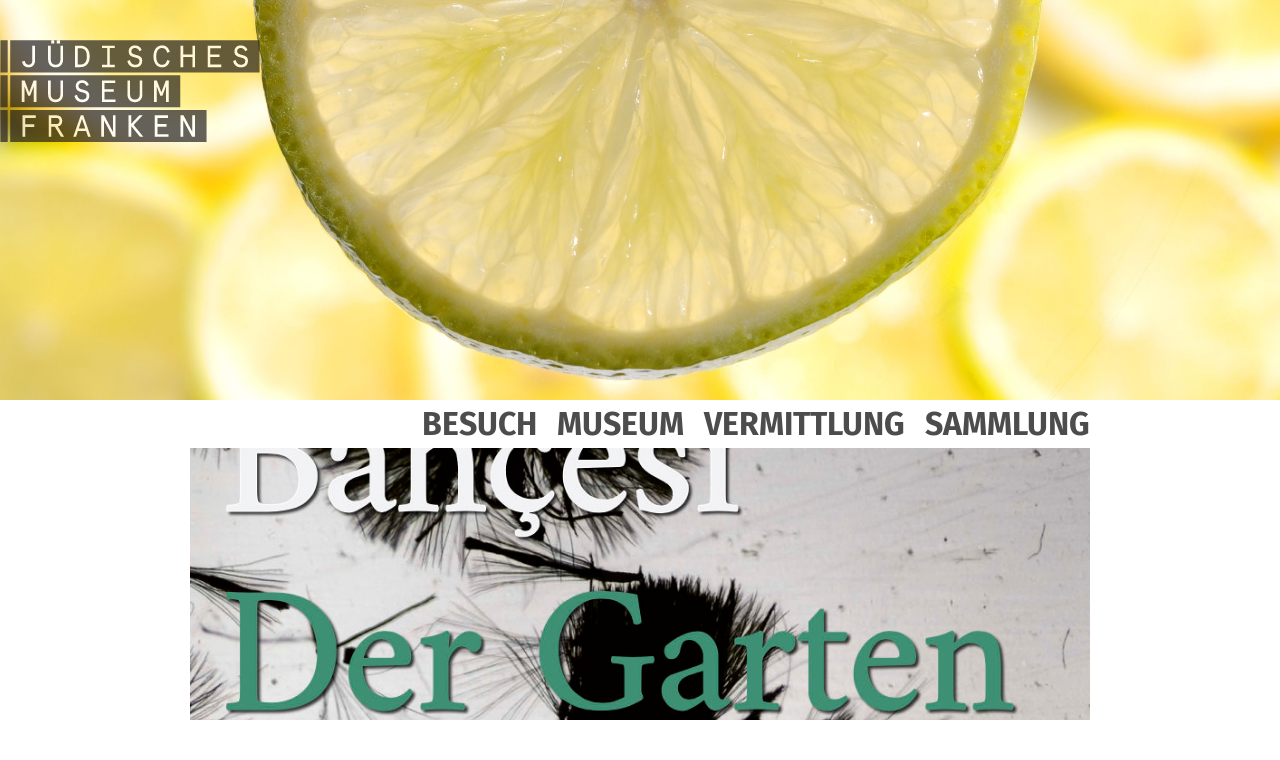

--- FILE ---
content_type: text/html; charset=UTF-8
request_url: https://www.juedisches-museum.org/unutma-bahcesi/
body_size: 9210
content:
<!DOCTYPE html>
<html lang="de-DE" class="no-js">
<head>
	<meta charset="UTF-8">
	<meta name="viewport" content="width=device-width, initial-scale=1, maximum-scale=1.0, user-scalable=no">
	<link rel="profile" href="http://gmpg.org/xfn/11">
	<script>(function(html){html.className = html.className.replace(/\bno-js\b/,'js')})(document.documentElement);</script>
<title>Unutma Bahçesi &#8211; Jüdisches Museum Franken</title>
<meta name='robots' content='max-image-preview:large' />
<link rel="alternate" hreflang="de" href="https://www.juedisches-museum.org/unutma-bahcesi/" />
<link rel="alternate" hreflang="x-default" href="https://www.juedisches-museum.org/unutma-bahcesi/" />
<link rel="alternate" type="application/rss+xml" title="Jüdisches Museum Franken &raquo; Feed" href="https://www.juedisches-museum.org/feed/" />
<link rel="alternate" type="application/rss+xml" title="Jüdisches Museum Franken &raquo; Kommentar-Feed" href="https://www.juedisches-museum.org/comments/feed/" />
<script type="text/javascript">
window._wpemojiSettings = {"baseUrl":"https:\/\/s.w.org\/images\/core\/emoji\/14.0.0\/72x72\/","ext":".png","svgUrl":"https:\/\/s.w.org\/images\/core\/emoji\/14.0.0\/svg\/","svgExt":".svg","source":{"concatemoji":"https:\/\/www.juedisches-museum.org\/wp-includes\/js\/wp-emoji-release.min.js?ver=6.2.8"}};
/*! This file is auto-generated */
!function(e,a,t){var n,r,o,i=a.createElement("canvas"),p=i.getContext&&i.getContext("2d");function s(e,t){p.clearRect(0,0,i.width,i.height),p.fillText(e,0,0);e=i.toDataURL();return p.clearRect(0,0,i.width,i.height),p.fillText(t,0,0),e===i.toDataURL()}function c(e){var t=a.createElement("script");t.src=e,t.defer=t.type="text/javascript",a.getElementsByTagName("head")[0].appendChild(t)}for(o=Array("flag","emoji"),t.supports={everything:!0,everythingExceptFlag:!0},r=0;r<o.length;r++)t.supports[o[r]]=function(e){if(p&&p.fillText)switch(p.textBaseline="top",p.font="600 32px Arial",e){case"flag":return s("\ud83c\udff3\ufe0f\u200d\u26a7\ufe0f","\ud83c\udff3\ufe0f\u200b\u26a7\ufe0f")?!1:!s("\ud83c\uddfa\ud83c\uddf3","\ud83c\uddfa\u200b\ud83c\uddf3")&&!s("\ud83c\udff4\udb40\udc67\udb40\udc62\udb40\udc65\udb40\udc6e\udb40\udc67\udb40\udc7f","\ud83c\udff4\u200b\udb40\udc67\u200b\udb40\udc62\u200b\udb40\udc65\u200b\udb40\udc6e\u200b\udb40\udc67\u200b\udb40\udc7f");case"emoji":return!s("\ud83e\udef1\ud83c\udffb\u200d\ud83e\udef2\ud83c\udfff","\ud83e\udef1\ud83c\udffb\u200b\ud83e\udef2\ud83c\udfff")}return!1}(o[r]),t.supports.everything=t.supports.everything&&t.supports[o[r]],"flag"!==o[r]&&(t.supports.everythingExceptFlag=t.supports.everythingExceptFlag&&t.supports[o[r]]);t.supports.everythingExceptFlag=t.supports.everythingExceptFlag&&!t.supports.flag,t.DOMReady=!1,t.readyCallback=function(){t.DOMReady=!0},t.supports.everything||(n=function(){t.readyCallback()},a.addEventListener?(a.addEventListener("DOMContentLoaded",n,!1),e.addEventListener("load",n,!1)):(e.attachEvent("onload",n),a.attachEvent("onreadystatechange",function(){"complete"===a.readyState&&t.readyCallback()})),(e=t.source||{}).concatemoji?c(e.concatemoji):e.wpemoji&&e.twemoji&&(c(e.twemoji),c(e.wpemoji)))}(window,document,window._wpemojiSettings);
</script>
<style type="text/css">
img.wp-smiley,
img.emoji {
	display: inline !important;
	border: none !important;
	box-shadow: none !important;
	height: 1em !important;
	width: 1em !important;
	margin: 0 0.07em !important;
	vertical-align: -0.1em !important;
	background: none !important;
	padding: 0 !important;
}
</style>
	<link rel='stylesheet' id='wp-block-library-css' href='https://www.juedisches-museum.org/wp-includes/css/dist/block-library/style.min.css?ver=6.2.8' type='text/css' media='all' />
<link rel='stylesheet' id='classic-theme-styles-css' href='https://www.juedisches-museum.org/wp-includes/css/classic-themes.min.css?ver=6.2.8' type='text/css' media='all' />
<style id='global-styles-inline-css' type='text/css'>
body{--wp--preset--color--black: #000000;--wp--preset--color--cyan-bluish-gray: #abb8c3;--wp--preset--color--white: #ffffff;--wp--preset--color--pale-pink: #f78da7;--wp--preset--color--vivid-red: #cf2e2e;--wp--preset--color--luminous-vivid-orange: #ff6900;--wp--preset--color--luminous-vivid-amber: #fcb900;--wp--preset--color--light-green-cyan: #7bdcb5;--wp--preset--color--vivid-green-cyan: #00d084;--wp--preset--color--pale-cyan-blue: #8ed1fc;--wp--preset--color--vivid-cyan-blue: #0693e3;--wp--preset--color--vivid-purple: #9b51e0;--wp--preset--color--blau-dunkel: #028E93;--wp--preset--color--blau-hell: #6AC1B6;--wp--preset--color--gelb: #EFB67E;--wp--preset--color--grau-dunkel: #878F84;--wp--preset--color--grau: #AAB4BC;--wp--preset--color--grau-hell: rgba(255,255,255,0.25);--wp--preset--color--rosa-alt: #9A323E;--wp--preset--gradient--vivid-cyan-blue-to-vivid-purple: linear-gradient(135deg,rgba(6,147,227,1) 0%,rgb(155,81,224) 100%);--wp--preset--gradient--light-green-cyan-to-vivid-green-cyan: linear-gradient(135deg,rgb(122,220,180) 0%,rgb(0,208,130) 100%);--wp--preset--gradient--luminous-vivid-amber-to-luminous-vivid-orange: linear-gradient(135deg,rgba(252,185,0,1) 0%,rgba(255,105,0,1) 100%);--wp--preset--gradient--luminous-vivid-orange-to-vivid-red: linear-gradient(135deg,rgba(255,105,0,1) 0%,rgb(207,46,46) 100%);--wp--preset--gradient--very-light-gray-to-cyan-bluish-gray: linear-gradient(135deg,rgb(238,238,238) 0%,rgb(169,184,195) 100%);--wp--preset--gradient--cool-to-warm-spectrum: linear-gradient(135deg,rgb(74,234,220) 0%,rgb(151,120,209) 20%,rgb(207,42,186) 40%,rgb(238,44,130) 60%,rgb(251,105,98) 80%,rgb(254,248,76) 100%);--wp--preset--gradient--blush-light-purple: linear-gradient(135deg,rgb(255,206,236) 0%,rgb(152,150,240) 100%);--wp--preset--gradient--blush-bordeaux: linear-gradient(135deg,rgb(254,205,165) 0%,rgb(254,45,45) 50%,rgb(107,0,62) 100%);--wp--preset--gradient--luminous-dusk: linear-gradient(135deg,rgb(255,203,112) 0%,rgb(199,81,192) 50%,rgb(65,88,208) 100%);--wp--preset--gradient--pale-ocean: linear-gradient(135deg,rgb(255,245,203) 0%,rgb(182,227,212) 50%,rgb(51,167,181) 100%);--wp--preset--gradient--electric-grass: linear-gradient(135deg,rgb(202,248,128) 0%,rgb(113,206,126) 100%);--wp--preset--gradient--midnight: linear-gradient(135deg,rgb(2,3,129) 0%,rgb(40,116,252) 100%);--wp--preset--duotone--dark-grayscale: url('#wp-duotone-dark-grayscale');--wp--preset--duotone--grayscale: url('#wp-duotone-grayscale');--wp--preset--duotone--purple-yellow: url('#wp-duotone-purple-yellow');--wp--preset--duotone--blue-red: url('#wp-duotone-blue-red');--wp--preset--duotone--midnight: url('#wp-duotone-midnight');--wp--preset--duotone--magenta-yellow: url('#wp-duotone-magenta-yellow');--wp--preset--duotone--purple-green: url('#wp-duotone-purple-green');--wp--preset--duotone--blue-orange: url('#wp-duotone-blue-orange');--wp--preset--font-size--small: 13px;--wp--preset--font-size--medium: 20px;--wp--preset--font-size--large: 36px;--wp--preset--font-size--x-large: 42px;--wp--preset--spacing--20: 0.44rem;--wp--preset--spacing--30: 0.67rem;--wp--preset--spacing--40: 1rem;--wp--preset--spacing--50: 1.5rem;--wp--preset--spacing--60: 2.25rem;--wp--preset--spacing--70: 3.38rem;--wp--preset--spacing--80: 5.06rem;--wp--preset--shadow--natural: 6px 6px 9px rgba(0, 0, 0, 0.2);--wp--preset--shadow--deep: 12px 12px 50px rgba(0, 0, 0, 0.4);--wp--preset--shadow--sharp: 6px 6px 0px rgba(0, 0, 0, 0.2);--wp--preset--shadow--outlined: 6px 6px 0px -3px rgba(255, 255, 255, 1), 6px 6px rgba(0, 0, 0, 1);--wp--preset--shadow--crisp: 6px 6px 0px rgba(0, 0, 0, 1);}:where(.is-layout-flex){gap: 0.5em;}body .is-layout-flow > .alignleft{float: left;margin-inline-start: 0;margin-inline-end: 2em;}body .is-layout-flow > .alignright{float: right;margin-inline-start: 2em;margin-inline-end: 0;}body .is-layout-flow > .aligncenter{margin-left: auto !important;margin-right: auto !important;}body .is-layout-constrained > .alignleft{float: left;margin-inline-start: 0;margin-inline-end: 2em;}body .is-layout-constrained > .alignright{float: right;margin-inline-start: 2em;margin-inline-end: 0;}body .is-layout-constrained > .aligncenter{margin-left: auto !important;margin-right: auto !important;}body .is-layout-constrained > :where(:not(.alignleft):not(.alignright):not(.alignfull)){max-width: var(--wp--style--global--content-size);margin-left: auto !important;margin-right: auto !important;}body .is-layout-constrained > .alignwide{max-width: var(--wp--style--global--wide-size);}body .is-layout-flex{display: flex;}body .is-layout-flex{flex-wrap: wrap;align-items: center;}body .is-layout-flex > *{margin: 0;}:where(.wp-block-columns.is-layout-flex){gap: 2em;}.has-black-color{color: var(--wp--preset--color--black) !important;}.has-cyan-bluish-gray-color{color: var(--wp--preset--color--cyan-bluish-gray) !important;}.has-white-color{color: var(--wp--preset--color--white) !important;}.has-pale-pink-color{color: var(--wp--preset--color--pale-pink) !important;}.has-vivid-red-color{color: var(--wp--preset--color--vivid-red) !important;}.has-luminous-vivid-orange-color{color: var(--wp--preset--color--luminous-vivid-orange) !important;}.has-luminous-vivid-amber-color{color: var(--wp--preset--color--luminous-vivid-amber) !important;}.has-light-green-cyan-color{color: var(--wp--preset--color--light-green-cyan) !important;}.has-vivid-green-cyan-color{color: var(--wp--preset--color--vivid-green-cyan) !important;}.has-pale-cyan-blue-color{color: var(--wp--preset--color--pale-cyan-blue) !important;}.has-vivid-cyan-blue-color{color: var(--wp--preset--color--vivid-cyan-blue) !important;}.has-vivid-purple-color{color: var(--wp--preset--color--vivid-purple) !important;}.has-black-background-color{background-color: var(--wp--preset--color--black) !important;}.has-cyan-bluish-gray-background-color{background-color: var(--wp--preset--color--cyan-bluish-gray) !important;}.has-white-background-color{background-color: var(--wp--preset--color--white) !important;}.has-pale-pink-background-color{background-color: var(--wp--preset--color--pale-pink) !important;}.has-vivid-red-background-color{background-color: var(--wp--preset--color--vivid-red) !important;}.has-luminous-vivid-orange-background-color{background-color: var(--wp--preset--color--luminous-vivid-orange) !important;}.has-luminous-vivid-amber-background-color{background-color: var(--wp--preset--color--luminous-vivid-amber) !important;}.has-light-green-cyan-background-color{background-color: var(--wp--preset--color--light-green-cyan) !important;}.has-vivid-green-cyan-background-color{background-color: var(--wp--preset--color--vivid-green-cyan) !important;}.has-pale-cyan-blue-background-color{background-color: var(--wp--preset--color--pale-cyan-blue) !important;}.has-vivid-cyan-blue-background-color{background-color: var(--wp--preset--color--vivid-cyan-blue) !important;}.has-vivid-purple-background-color{background-color: var(--wp--preset--color--vivid-purple) !important;}.has-black-border-color{border-color: var(--wp--preset--color--black) !important;}.has-cyan-bluish-gray-border-color{border-color: var(--wp--preset--color--cyan-bluish-gray) !important;}.has-white-border-color{border-color: var(--wp--preset--color--white) !important;}.has-pale-pink-border-color{border-color: var(--wp--preset--color--pale-pink) !important;}.has-vivid-red-border-color{border-color: var(--wp--preset--color--vivid-red) !important;}.has-luminous-vivid-orange-border-color{border-color: var(--wp--preset--color--luminous-vivid-orange) !important;}.has-luminous-vivid-amber-border-color{border-color: var(--wp--preset--color--luminous-vivid-amber) !important;}.has-light-green-cyan-border-color{border-color: var(--wp--preset--color--light-green-cyan) !important;}.has-vivid-green-cyan-border-color{border-color: var(--wp--preset--color--vivid-green-cyan) !important;}.has-pale-cyan-blue-border-color{border-color: var(--wp--preset--color--pale-cyan-blue) !important;}.has-vivid-cyan-blue-border-color{border-color: var(--wp--preset--color--vivid-cyan-blue) !important;}.has-vivid-purple-border-color{border-color: var(--wp--preset--color--vivid-purple) !important;}.has-vivid-cyan-blue-to-vivid-purple-gradient-background{background: var(--wp--preset--gradient--vivid-cyan-blue-to-vivid-purple) !important;}.has-light-green-cyan-to-vivid-green-cyan-gradient-background{background: var(--wp--preset--gradient--light-green-cyan-to-vivid-green-cyan) !important;}.has-luminous-vivid-amber-to-luminous-vivid-orange-gradient-background{background: var(--wp--preset--gradient--luminous-vivid-amber-to-luminous-vivid-orange) !important;}.has-luminous-vivid-orange-to-vivid-red-gradient-background{background: var(--wp--preset--gradient--luminous-vivid-orange-to-vivid-red) !important;}.has-very-light-gray-to-cyan-bluish-gray-gradient-background{background: var(--wp--preset--gradient--very-light-gray-to-cyan-bluish-gray) !important;}.has-cool-to-warm-spectrum-gradient-background{background: var(--wp--preset--gradient--cool-to-warm-spectrum) !important;}.has-blush-light-purple-gradient-background{background: var(--wp--preset--gradient--blush-light-purple) !important;}.has-blush-bordeaux-gradient-background{background: var(--wp--preset--gradient--blush-bordeaux) !important;}.has-luminous-dusk-gradient-background{background: var(--wp--preset--gradient--luminous-dusk) !important;}.has-pale-ocean-gradient-background{background: var(--wp--preset--gradient--pale-ocean) !important;}.has-electric-grass-gradient-background{background: var(--wp--preset--gradient--electric-grass) !important;}.has-midnight-gradient-background{background: var(--wp--preset--gradient--midnight) !important;}.has-small-font-size{font-size: var(--wp--preset--font-size--small) !important;}.has-medium-font-size{font-size: var(--wp--preset--font-size--medium) !important;}.has-large-font-size{font-size: var(--wp--preset--font-size--large) !important;}.has-x-large-font-size{font-size: var(--wp--preset--font-size--x-large) !important;}
.wp-block-navigation a:where(:not(.wp-element-button)){color: inherit;}
:where(.wp-block-columns.is-layout-flex){gap: 2em;}
.wp-block-pullquote{font-size: 1.5em;line-height: 1.6;}
</style>
<link rel='stylesheet' id='pb-accordion-blocks-style-css' href='https://www.juedisches-museum.org/wp-content/plugins/accordion-blocks/build/index.css?ver=1.5.0' type='text/css' media='all' />
<link rel='stylesheet' id='easingslider-css' href='https://www.juedisches-museum.org/wp-content/plugins/easing-slider/assets/css/public.min.css?ver=3.0.8' type='text/css' media='all' />
<link rel='stylesheet' id='colorbox-css' href='https://www.juedisches-museum.org/wp-content/plugins/simple-colorbox/themes/theme1/colorbox.css?ver=6.2.8' type='text/css' media='screen' />
<link rel='stylesheet' id='twentysixteen-style-css' href='https://www.juedisches-museum.org/wp-content/themes/dcoVIER/style.css?ver=6.2.8' type='text/css' media='all' />
<!--[if lt IE 10]>
<link rel='stylesheet' id='twentysixteen-ie-css' href='https://www.juedisches-museum.org/wp-content/themes/dcoVIER/css/ie.css?ver=20150930' type='text/css' media='all' />
<![endif]-->
<!--[if lt IE 9]>
<link rel='stylesheet' id='twentysixteen-ie8-css' href='https://www.juedisches-museum.org/wp-content/themes/dcoVIER/css/ie8.css?ver=20151230' type='text/css' media='all' />
<![endif]-->
<!--[if lt IE 8]>
<link rel='stylesheet' id='twentysixteen-ie7-css' href='https://www.juedisches-museum.org/wp-content/themes/dcoVIER/css/ie7.css?ver=20150930' type='text/css' media='all' />
<![endif]-->
<script type='text/javascript' src='https://www.juedisches-museum.org/wp-includes/js/jquery/jquery.min.js?ver=3.6.4' id='jquery-core-js'></script>
<script type='text/javascript' src='https://www.juedisches-museum.org/wp-includes/js/jquery/jquery-migrate.min.js?ver=3.4.0' id='jquery-migrate-js'></script>
<script type='text/javascript' src='https://www.juedisches-museum.org/wp-content/plugins/easing-slider/assets/js/public.min.js?ver=3.0.8' id='easingslider-js'></script>
<!--[if lt IE 9]>
<script type='text/javascript' src='https://www.juedisches-museum.org/wp-content/themes/dcoVIER/js/html5.js?ver=3.7.3' id='twentysixteen-html5-js'></script>
<![endif]-->
<link rel="https://api.w.org/" href="https://www.juedisches-museum.org/wp-json/" /><link rel="alternate" type="application/json" href="https://www.juedisches-museum.org/wp-json/wp/v2/posts/24811" /><link rel="EditURI" type="application/rsd+xml" title="RSD" href="https://www.juedisches-museum.org/xmlrpc.php?rsd" />
<link rel="wlwmanifest" type="application/wlwmanifest+xml" href="https://www.juedisches-museum.org/wp-includes/wlwmanifest.xml" />
<meta name="generator" content="WordPress 6.2.8" />
<link rel="canonical" href="https://www.juedisches-museum.org/unutma-bahcesi/" />
<link rel='shortlink' href='https://www.juedisches-museum.org/?p=24811' />
<link rel="alternate" type="application/json+oembed" href="https://www.juedisches-museum.org/wp-json/oembed/1.0/embed?url=https%3A%2F%2Fwww.juedisches-museum.org%2Funutma-bahcesi%2F" />
<link rel="alternate" type="text/xml+oembed" href="https://www.juedisches-museum.org/wp-json/oembed/1.0/embed?url=https%3A%2F%2Fwww.juedisches-museum.org%2Funutma-bahcesi%2F&#038;format=xml" />
<meta name="generator" content="WPML ver:4.8.6 stt:1,3;" />
<meta name="et-api-version" content="v1"><meta name="et-api-origin" content="https://www.juedisches-museum.org"><link rel="https://theeventscalendar.com/" href="https://www.juedisches-museum.org/wp-json/tribe/tickets/v1/" />
<!-- Simple Colorbox Plugin v1.6.1 by Ryan Hellyer ... https://geek.hellyer.kiwi/products/simple-colorbox/ -->
<link rel="icon" href="https://www.juedisches-museum.org/wp-content/uploads/cropped-jmf_web_icon-1-32x32.jpg" sizes="32x32" />
<link rel="icon" href="https://www.juedisches-museum.org/wp-content/uploads/cropped-jmf_web_icon-1-192x192.jpg" sizes="192x192" />
<link rel="apple-touch-icon" href="https://www.juedisches-museum.org/wp-content/uploads/cropped-jmf_web_icon-1-180x180.jpg" />
<meta name="msapplication-TileImage" content="https://www.juedisches-museum.org/wp-content/uploads/cropped-jmf_web_icon-1-270x270.jpg" />

	<link href="https://www.juedisches-museum.org/wp-content/themes/dcoVIER/styleAll.css" rel="stylesheet" type="text/css" media="only screen and (min-width: 3px)" />
	<link href="https://www.juedisches-museum.org/wp-content/themes/dcoVIER/style400.css" rel="stylesheet" type="text/css" media="only screen and (min-width: 400px)" />
	<link href="https://www.juedisches-museum.org/wp-content/themes/dcoVIER/stylePlus.css" rel="stylesheet" type="text/css" media="only screen and (min-width: 700px)" />
	<link href="https://www.juedisches-museum.org/wp-content/themes/dcoVIER/stylePlus1200.css" rel="stylesheet" type="text/css" media="only screen and (min-width: 1270px)" />

	<script type="text/javascript" src="https://www.juedisches-museum.org/wp-content/themes/dcoVIER/js/dco.js"></script>
	<script type="text/javascript" src="https://www.juedisches-museum.org/wp-content/themes/dcoVIER/js/dcoKlick.js"></script>
</head>

<body class="post-template-default single single-post postid-24811 single-format-standard tribe-no-js group-blog tribe-theme-dcoVIER">

	<div id="page">
		<a class="skip-link screen-reader-text" href="#content">Zum Inhalt springen</a>

		<header>
			<div id="wp-custom-header" class="wp-custom-header"><img src="https://www.juedisches-museum.org/wp-content/uploads/ferienprogramm_zitrone-1-e1578565746215.jpg" width="4288" height="1423" alt="" srcset="https://www.juedisches-museum.org/wp-content/uploads/ferienprogramm_zitrone-1-e1578565746215.jpg 4288w, https://www.juedisches-museum.org/wp-content/uploads/ferienprogramm_zitrone-1-e1578565746215-80x27.jpg 80w, https://www.juedisches-museum.org/wp-content/uploads/ferienprogramm_zitrone-1-e1578565746215-200x66.jpg 200w, https://www.juedisches-museum.org/wp-content/uploads/ferienprogramm_zitrone-1-e1578565746215-768x255.jpg 768w, https://www.juedisches-museum.org/wp-content/uploads/ferienprogramm_zitrone-1-e1578565746215-600x199.jpg 600w, https://www.juedisches-museum.org/wp-content/uploads/ferienprogramm_zitrone-1-e1578565746215-140x46.jpg 140w, https://www.juedisches-museum.org/wp-content/uploads/ferienprogramm_zitrone-1-e1578565746215-105x35.jpg 105w" sizes="(max-width: 709px) 85vw, (max-width: 909px) 67vw, (max-width: 1362px) 62vw, 840px" /></div>
			<a class="logo" href="https://www.juedisches-museum.org/" rel="home" title="Jüdisches Museum Franken" alt="Jüdisches Museum Franken">
				<img src="https://www.juedisches-museum.org/wp-content/themes/dcoVIER/images/logo-SVG.svg" />
			</a>
		</header>

		<div id="navigation">
			<!-- → -->
			<a href="/besuch">Besuch</a>
			<a href="/museum">Museum</a>
			<a href="/vermittlung">Vermittlung</a>
			<a href="/sammlung">Sammlung</a>
			<!-- <a href="/shop">Shop</a> -->
			<!-- <a href="/?category_name=sammlung">→&nbsp;Sammlung</a>  -->
		</div>

		<div id="content">

	<h6 class="debug">single.php</h6>

	<div id="primary" class="content-area">

		<main id="main" class="site-main" role="main">

			<article>
	<a href="https://www.juedisches-museum.org/unutma-bahcesi/"><img width="994" height="600" src="https://www.juedisches-museum.org/wp-content/uploads/JMF_GDNV_Plakat-994x600.jpg" class="attachment-bild-1000 size-bild-1000 wp-post-image" alt="" decoding="async" /></a>
<!-- pvd: Beitragstitel -->
		
<!-- pvd: Beitragsinfo -->
		
<p>sanatsal belgeler</p>



<h4 class="wp-block-heading">Unutma Bahçesi</h4>



<p class="has-medium-font-size">Fürth bilim adamı Dr. Alfred Heilbron ve İstanbul Botanik Bahçeleri</p>



<p></p>



<hr class="wp-block-separator has-css-opacity"/>



<div style="height:32px" aria-hidden="true" class="wp-block-spacer"></div>



<p class="has-blau-dunkel-color has-text-color has-medium-font-size"><strong>Fürth&#8217;teki Yahudi Müzesi Franken&#8217;in Türkiyeli iki küratör ile iş birliği içerisinde sergilediği özel bir tohum: Unutma Bahçesi sergisi ve sanatsal araştırma projesi ile Fürth doğumlu Yahudi botanikçi Alfred Heilbronn’u ve onun İstanbul Üniversitesi bünyesinden kurduğu Botanik Bahçesi’ni anıyor.</strong></p>



<div class="wp-block-media-text alignwide is-stacked-on-mobile is-vertically-aligned-center"><figure class="wp-block-media-text__media"><img decoding="async" loading="lazy" width="600" height="804" src="https://www.juedisches-museum.org/wp-content/uploads/JMF_GDNV_ALFRED_HEILBRONN_©KURT_HEILBRONNjpg.jpg" alt="" class="wp-image-24309 size-full" srcset="https://www.juedisches-museum.org/wp-content/uploads/JMF_GDNV_ALFRED_HEILBRONN_©KURT_HEILBRONNjpg.jpg 600w, https://www.juedisches-museum.org/wp-content/uploads/JMF_GDNV_ALFRED_HEILBRONN_©KURT_HEILBRONNjpg-200x268.jpg 200w, https://www.juedisches-museum.org/wp-content/uploads/JMF_GDNV_ALFRED_HEILBRONN_©KURT_HEILBRONNjpg-80x107.jpg 80w, https://www.juedisches-museum.org/wp-content/uploads/JMF_GDNV_ALFRED_HEILBRONN_©KURT_HEILBRONNjpg-140x188.jpg 140w, https://www.juedisches-museum.org/wp-content/uploads/JMF_GDNV_ALFRED_HEILBRONN_©KURT_HEILBRONNjpg-105x141.jpg 105w" sizes="(max-width: 709px) 85vw, (max-width: 909px) 67vw, (max-width: 984px) 61vw, (max-width: 1362px) 45vw, 600px" /></figure><div class="wp-block-media-text__content">
<p class="has-medium-font-size">1885&#8217;te Fürth&#8217;te bir Yahudi olarak dünyaya gelen Alfred Heilbronn &#8211; daha sonra Hıristiyanlığa geçti &#8211; Münih&#8217;te doğa bilimleri okudu ve doktorasını kazandı. Heilbronn 1914&#8217;te Münster Üniversitesi onu botanik profesörü olarak atadı. 1933&#8217;te, Nasyonal Sosyalistler sebebiyle pek çok haktan mahrum kalan Heilbronn ilkin görevden uzaklaştırıldı ardından da öğretmenlik lisansı da elinden alındı. Heilbronn bu durumdan İstanbul’daki üniversitenin kuruluş çağrısı ile kurtulabildi. 1935’ten itibaren kuruluşunun bir parçası olduğu Botanik Enstitüsü’nde ders verdi ve bir Botanik Bahçesi kurdu. Emekliliğinin ardından Almanya’ya geri dönen Heilbronn 1961’de Münsterde vefat etti. İstanbul’daki enstitü binası resmi olarak 2017 yılında Diyanet işleri Başkanlığı’na devredildi ve 2018 yılında binanın yıkımına başlandı. Botanik Bahçesi o tarihten bu yana ziyarete kapalı.</p>
</div></div>



<div class="wp-block-media-text alignwide has-media-on-the-right is-stacked-on-mobile is-vertically-aligned-center"><div class="wp-block-media-text__content">
<p class="has-medium-font-size">Türkiyeli mimar ve sanatçı Dilşad Aladağ ve sanatçı Eda Aslan, bahçenin yıkılma tehdidine karşı bir hatırlama ve hatırlatma mücadelesi veriyor. &#8222;Unutma Bahçesi merkezinde şu soruyu soruyor: Bir yeri ve bir vatanı &#8222;yeniden yeşertmek&#8220; ve böylece onu hafızada yaşatmak mümkün müdür?&#8220;</p>



<p class="has-medium-font-size"></p>



<p></p>
</div><figure class="wp-block-media-text__media"><img decoding="async" loading="lazy" width="317" height="267" src="https://www.juedisches-museum.org/wp-content/uploads/Team-Dilsad_Aladag-Eda_Aslan-photo-Fikret_Can_Kusadali_web-2.jpeg" alt="" class="wp-image-24837 size-full" srcset="https://www.juedisches-museum.org/wp-content/uploads/Team-Dilsad_Aladag-Eda_Aslan-photo-Fikret_Can_Kusadali_web-2.jpeg 317w, https://www.juedisches-museum.org/wp-content/uploads/Team-Dilsad_Aladag-Eda_Aslan-photo-Fikret_Can_Kusadali_web-2-200x168.jpeg 200w, https://www.juedisches-museum.org/wp-content/uploads/Team-Dilsad_Aladag-Eda_Aslan-photo-Fikret_Can_Kusadali_web-2-80x67.jpeg 80w, https://www.juedisches-museum.org/wp-content/uploads/Team-Dilsad_Aladag-Eda_Aslan-photo-Fikret_Can_Kusadali_web-2-140x118.jpeg 140w, https://www.juedisches-museum.org/wp-content/uploads/Team-Dilsad_Aladag-Eda_Aslan-photo-Fikret_Can_Kusadali_web-2-105x88.jpeg 105w" sizes="(max-width: 317px) 85vw, 317px" /></figure></div>



<div class="wp-block-media-text alignwide is-stacked-on-mobile is-vertically-aligned-center"><figure class="wp-block-media-text__media"><img decoding="async" loading="lazy" width="600" height="474" src="https://www.juedisches-museum.org/wp-content/uploads/JMF_Garten_023-e1576060302884-600x474.jpg" alt="Blick in den Museumsgarten des Jüdischen Museums Franken in Fürth." class="wp-image-16222 size-full" srcset="https://www.juedisches-museum.org/wp-content/uploads/JMF_Garten_023-e1576060302884-600x474.jpg 600w, https://www.juedisches-museum.org/wp-content/uploads/JMF_Garten_023-e1576060302884-80x63.jpg 80w, https://www.juedisches-museum.org/wp-content/uploads/JMF_Garten_023-e1576060302884-200x158.jpg 200w, https://www.juedisches-museum.org/wp-content/uploads/JMF_Garten_023-e1576060302884-768x607.jpg 768w, https://www.juedisches-museum.org/wp-content/uploads/JMF_Garten_023-e1576060302884-140x111.jpg 140w, https://www.juedisches-museum.org/wp-content/uploads/JMF_Garten_023-e1576060302884-105x83.jpg 105w" sizes="(max-width: 709px) 85vw, (max-width: 909px) 67vw, (max-width: 984px) 61vw, (max-width: 1362px) 45vw, 600px" /></figure><div class="wp-block-media-text__content">
<p class="has-medium-font-size">Fürth’teki sergi, hem Alfred Heilbronn&#8217;un yaşadığı vatanını kaybetme, hem de Türkiye&#8217;deki işini kaybetme deneyimlerini ses, video ve sanat enstalasyonları ile sanatsal bir şekilde ifade ediyor ve bunu yaparken enstitünün ve ailenin koleksiyonundan gelen arşiv materyallerini içeriyor. Franconia&#8217;daki Yahudi Müzesi&#8217;nin müze bahçesi ve Fürth şehri de, genişletilmiş küratöryel alanlar olarak kullanılıyor:</p>
</div></div>



<div class="wp-block-media-text alignwide has-media-on-the-right is-stacked-on-mobile is-vertically-aligned-center"><div class="wp-block-media-text__content">
<p class="has-medium-font-size">orada, İstanbul’daki bahçeden gelen tohumlar filizleniyor, müdahaleler Heilbronn&#8217;ların aile tarihini hatırlatıyor. Almanca ve Türkçe olarak sergilenen sergi, Alman-Yahudi akademisyen ve aydınların Nasyonal Sosyalizm’in baskısından Türkiye&#8217;ye sığındıkları ve bu sayede hayatta kaldıkları unutulmuş bir tarihi de anıyor. Alman ve Türkiyeli bilim insanlarıyla konferanslar, filmler, paneller ve rehberli turlar, Türkiye&#8217;deki Yahudi tarihine ve bir sürgün ülkesi olarak Türkiye’nin rolüne ışık tutuyor.</p>
</div><figure class="wp-block-media-text__media"><img decoding="async" loading="lazy" width="600" height="870" src="https://www.juedisches-museum.org/wp-content/uploads/Alfred-H_Mehpare-H_Kurt-Heilbronn-Archive-1938-39-1-600x870.jpg" alt="" class="wp-image-24835 size-full" srcset="https://www.juedisches-museum.org/wp-content/uploads/Alfred-H_Mehpare-H_Kurt-Heilbronn-Archive-1938-39-1-600x870.jpg 600w, https://www.juedisches-museum.org/wp-content/uploads/Alfred-H_Mehpare-H_Kurt-Heilbronn-Archive-1938-39-1-200x290.jpg 200w, https://www.juedisches-museum.org/wp-content/uploads/Alfred-H_Mehpare-H_Kurt-Heilbronn-Archive-1938-39-1-80x116.jpg 80w, https://www.juedisches-museum.org/wp-content/uploads/Alfred-H_Mehpare-H_Kurt-Heilbronn-Archive-1938-39-1-768x1114.jpg 768w, https://www.juedisches-museum.org/wp-content/uploads/Alfred-H_Mehpare-H_Kurt-Heilbronn-Archive-1938-39-1-1059x1536.jpg 1059w, https://www.juedisches-museum.org/wp-content/uploads/Alfred-H_Mehpare-H_Kurt-Heilbronn-Archive-1938-39-1-140x203.jpg 140w, https://www.juedisches-museum.org/wp-content/uploads/Alfred-H_Mehpare-H_Kurt-Heilbronn-Archive-1938-39-1-105x152.jpg 105w, https://www.juedisches-museum.org/wp-content/uploads/Alfred-H_Mehpare-H_Kurt-Heilbronn-Archive-1938-39-1.jpg 1181w" sizes="(max-width: 709px) 85vw, (max-width: 909px) 67vw, (max-width: 984px) 61vw, (max-width: 1362px) 45vw, 600px" /></figure></div>



<div style="height:30px" aria-hidden="true" class="wp-block-spacer"></div>



<figure class="wp-block-table is-style-regular"><table class="has-fixed-layout"><tbody><tr><td><strong>yer</strong></td><td>JMF in Fürth |&nbsp;UG Neubau |&nbsp;Königstraße 89</td></tr><tr><td><strong>süre</strong></td><td>15.7.22 &#8211; 26.2.23</td></tr><tr><td><strong>giriş ücreti</strong></td><td>6€  |&nbsp;3€ </td></tr></tbody></table></figure>

</article><!-- #post-## -->

		</main><!-- .site-main -->
	</div><!-- .content-area -->

		</div> <!-- .site-content - HIER ist der Inhalt zu ENDE-->

		<footer id="footer">

			<!--<img class="logo-footer" src="/images/logo-SVG.svg" /> -->

			<div class="site-info flex-container">
				<div class="flex-item-3">

					<!-- wp:heading {"level":4} -->
<h4 class="wp-block-heading">Kontakt</h4>
<!-- /wp:heading -->

<!-- wp:paragraph -->
<p><strong>Büro</strong></p>
<!-- /wp:paragraph -->

<!-- wp:paragraph -->
<p><strong>Lieferanschrift</strong><br>Königstraße 89 (beim Seiteneingang klingeln)<br>90762 Fürth</p>
<!-- /wp:paragraph -->

<!-- wp:paragraph -->
<p><strong>Postanschrift</strong><br>Postfach 2055<br>90710 Fürth</p>
<!-- /wp:paragraph -->

<!-- wp:paragraph -->
<p><a href="tel:0911-950988-0">+49 (0)911 950 988 - 0</a><br><a href="mailto:info@juedisches-museum.org">info@juedisches-museum.org</a> (keine Führungsbuchung!)</p>
<!-- /wp:paragraph -->

<!-- wp:paragraph -->
<p><a href="mailto:besuch@juedisches-museum.org">besuch@juedisches-museum.org</a> (Führungsbuchung)</p>
<!-- /wp:paragraph -->

<!-- wp:paragraph -->
<p></p>
<!-- /wp:paragraph -->
				</div>
				<div class="flex-item-3">

					<!-- wp:heading {"level":4} -->
<h4 class="wp-block-heading">Standorte</h4>
<!-- /wp:heading -->

<!-- wp:paragraph -->
<p><strong>Jüdisches Museum Franken </strong><br><strong>in Fürth</strong><br>Königstraße 89<br>Di-So, 10-17 Uhr | Tel. +49 (0)911 950 988 - 0</p>
<!-- /wp:paragraph -->

<!-- wp:paragraph -->
<p><strong>Jüdisches Museum Franken </strong><br><strong>in Schnaittach</strong><br>Museumsgasse 12-16<br>Sa und So, 12-17 Uhr | Tel. +49 (0)9153 - 7434</p>
<!-- /wp:paragraph -->

<!-- wp:paragraph -->
<p><strong>Jüdisches Museum Franken </strong><br><strong>in Schwabach</strong><br>Synagogengasse 10a (rückwärtiger Eingang)<br>Mai bis einschl. September: So, 12-17 Uhr <br>
Oktober bis einschl. April Sa + So, 12-17 Uhr<br>
Tel. +49 (0)9122 886 210 - 0</p>
<!-- /wp:paragraph -->
				</div>
				<div class="flex-item-3">

					<!-- wp:heading {"level":4} -->
<h4 class="wp-block-heading">Links</h4>
<!-- /wp:heading -->

<!-- wp:paragraph -->
<p><a href="https://www.juedisches-museum.org/impressum/">Impressum</a></p>
<!-- /wp:paragraph -->

<!-- wp:paragraph -->
<p><a href="https://www.juedisches-museum.org/datenschutzerklaerung/">Datenschutz</a></p>
<!-- /wp:paragraph -->

<!-- wp:paragraph -->
<p><a href="https://www.juedisches-museum.org/presse/">Presse</a></p>
<!-- /wp:paragraph -->

<!-- wp:paragraph -->
<p><a rel="noreferrer noopener" aria-label=" (öffnet in neuem Tab)" href="http://krautheimer-krippe.juedisches-museum.org/" target="_blank">Krautheimer Krippe</a></p>
<!-- /wp:paragraph -->

<!-- wp:paragraph -->
<p><a href="https://de.juedisches-franken.de" target="_blank" rel="noreferrer noopener" aria-label="Netzwerk Jüdisches Franken (öffnet in neuem Tab)">Netzwerk Jüdisches Franken</a></p>
<!-- /wp:paragraph -->

<!-- wp:html -->
<a href="https://twitter.com/JMFranken"><img src="https://www.juedisches-museum.org/wp-content/uploads/twitter-60-PNG.png" alt=""></a>&nbsp;&nbsp;&nbsp;&nbsp;<a href="https://www.facebook.com/juedischesmuseumfranken"><img src="https://www.juedisches-museum.org/wp-content/uploads/facebook-60-PNG.png" alt=""></a></a>&nbsp;&nbsp;&nbsp;&nbsp;<a href="https://www.instagram.com/juedischesmuseumfranken"><img src="https://www.juedisches-museum.org/wp-content/uploads/v982-d3-04-scaled-e1679596943145.jpg" alt=""></a>
<!-- /wp:html -->
				</div>
				
			</div><!-- .site-info -->

		</footer><!-- .site-footer -->

		<a id="buttonTop" href="#page">top</a>

	</div><!-- .site-inner -->
</div><!-- .site -->

		<script>
		( function ( body ) {
			'use strict';
			body.className = body.className.replace( /\btribe-no-js\b/, 'tribe-js' );
		} )( document.body );
		</script>
		<script> /* <![CDATA[ */var tribe_l10n_datatables = {"aria":{"sort_ascending":": aktivieren, um Spalte aufsteigend zu sortieren","sort_descending":": aktivieren, um Spalte absteigend zu sortieren"},"length_menu":"Zeige _MENU_ Eintr\u00e4ge","empty_table":"Keine Daten in der Tabelle verf\u00fcgbar","info":"_START_ bis _END_ von _TOTAL_ Eintr\u00e4gen","info_empty":"Zeige 0 bis 0 von 0 Eintr\u00e4gen","info_filtered":"(gefiltert aus _MAX_ Eintr\u00e4gen gesamt)","zero_records":"Keine passenden Eintr\u00e4ge gefunden","search":"Suche:","all_selected_text":"Alle Objekte auf dieser Seite wurden selektiert. ","select_all_link":"Alle Seiten ausw\u00e4hlen","clear_selection":"Auswahl aufheben.","pagination":{"all":"Alle","next":"Weiter","previous":"Zur\u00fcck"},"select":{"rows":{"0":"","_":": Ausgew\u00e4hlte %d Zeilen","1":": Ausgew\u00e4hlt 1 Zeile"}},"datepicker":{"dayNames":["Sonntag","Montag","Dienstag","Mittwoch","Donnerstag","Freitag","Samstag"],"dayNamesShort":["So.","Mo.","Di.","Mi.","Do.","Fr.","Sa."],"dayNamesMin":["S","M","D","M","D","F","S"],"monthNames":["Januar","Februar","M\u00e4rz","April","Mai","Juni","Juli","August","September","Oktober","November","Dezember"],"monthNamesShort":["Januar","Februar","M\u00e4rz","April","Mai","Juni","Juli","August","September","Oktober","November","Dezember"],"monthNamesMin":["Jan.","Feb.","M\u00e4rz","Apr.","Mai","Juni","Juli","Aug.","Sep.","Okt.","Nov.","Dez."],"nextText":"Weiter","prevText":"Zur\u00fcck","currentText":"Heute","closeText":"Erledigt","today":"Heute","clear":"Zur\u00fccksetzen"},"registration_prompt":"Es gibt nicht gespeicherte Teilnahmeinformationen. Bist du sicher, dass du weitermachen willst?"};/* ]]> */ </script><script type='text/javascript' src='https://www.juedisches-museum.org/wp-content/plugins/accordion-blocks/js/accordion-blocks.min.js?ver=1.5.0' id='pb-accordion-blocks-frontend-script-js'></script>
<script type='text/javascript' id='colorbox-js-extra'>
/* <![CDATA[ */
var colorboxSettings = {"rel":"group","maxWidth":"95%","maxHeight":"95%","opacity":"0.6","current":"image {current} of {total}","previous":"previous","next":"next","close":"close","xhrError":"This content failed to load.","imgError":"This image failed to load.","slideshowStart":"start slideshow","slideshowStop":"stop slideshow"};
 
		jQuery(function($){ 
			// Examples of how to assign the ColorBox event to elements 
			$("a[href$=\'jpg\'],a[href$=\'jpeg\'],a[href$=\'png\'],a[href$=\'bmp\'],a[href$=\'gif\'],a[href$=\'JPG\'],a[href$=\'JPEG\'],a[href$=\'PNG\'],a[href$=\'BMP\'],a[href$=\'GIF\']").colorbox(colorboxSettings); 
		});;
/* ]]> */
</script>
<script type='text/javascript' src='https://www.juedisches-museum.org/wp-content/plugins/simple-colorbox/scripts/jquery.colorbox-min.js?ver=1' id='colorbox-js'></script>
<script type='text/javascript' src='https://www.juedisches-museum.org/wp-content/themes/dcoVIER/js/skip-link-focus-fix.js?ver=20151112' id='twentysixteen-skip-link-focus-fix-js'></script>
<script type='text/javascript' id='twentysixteen-script-js-extra'>
/* <![CDATA[ */
var screenReaderText = {"expand":"Untermen\u00fc anzeigen","collapse":"Untermen\u00fc verbergen"};
/* ]]> */
</script>
<script type='text/javascript' src='https://www.juedisches-museum.org/wp-content/themes/dcoVIER/js/functions.js?ver=20151204' id='twentysixteen-script-js'></script>
</body>
</html>


--- FILE ---
content_type: text/css
request_url: https://www.juedisches-museum.org/wp-content/themes/dcoVIER/styleAll.css
body_size: 3917
content:
/*
Theme Name: digitalPurist
Theme URI: http://www.dechent.co
Description: theme for purists
Version: 2
Author: Patrick Valentin Dechent
     _              _                   _
  __| |  ___   ___ | |__    ___  _ _   | |_
 / _` | / _ \ / __|| '_ \  / _ \| '_ \ | __|
| (_| ||  __/| (__ | | | ||  __/| | | || |_
 \__,_| \___| \___||_| |_| \___||_| |_| \__| . C O

toc:
* fonts
* resets
* html-elements
  * h1 - h6
  * lists
  * buttons
  * images
  * tables
  * forms

* colors

* structure
  * page
  * site-inner
    * header
      * logo
    * content
    * footer

* tools
  * navigation
  * modals
  * search

* gutenberg

*/


/* - - - - - - - - - - - - - - - - - - - - */
/* =fonts - get them!                      */
/* - - - - - - - - - - - - - - - - - - - - */

@font-face { 
	font-family: 'webfont';
	/* src: url('fonts/vistasansreg-071211005EmigreWebOnly.woff') format('woff'); */
	src: url('fonts/FiraSans-Regular.ttf') format('truetype');
}
@font-face { 
	font-family: 'webfont-light';
	/* src: url('fonts/vistasansreg-071211005EmigreWebOnly.woff') format('woff'); */
	src: url('fonts/FiraSans-Light.ttf') format('truetype');
}
@font-face { 
	font-family: 'webfont-bold';
	/* src: url('fonts/vistasansreg-071211005EmigreWebOnly.woff') format('woff'); */
	src: url('fonts/FiraSans-Bold.ttf') format('truetype');
}


/* - - - - - - - - - - - - - - - - - - - - */
/* fonts definition                        */
/* - - - - - - - - - - - - - - - - - - - - */

body {
	font-family: webfont-light;
	font-size: 16px;
	line-height: 1.5;
}
i {
	font-family: webfont-light;
	font-style: italic;
}
code, pre {
	font-family: monospace;
}
pre {
	border: 1px solid #d1d1d1;
	padding: 1.75em;
	white-space: pre;
	white-space: pre-wrap;
	word-wrap: break-word;
}
code {
	padding: 0.125em 0.25em;
}
h1, h2, h3, h4, h5, h6 {
	font-family: webfont-bold;
	font-weight: normal;
}

/* - - - - - - - - - - - - - - - - - - - - */
/* =resets                                 */
/* - - - - - - - - - - - - - - - - - - - - */

*, 
*:after, 
*:before { 
	box-sizing: border-box; 
}
a,
a:hover,
a:visited,
a:focus,
a:active {
	outline: none;
	outline: 0;
	border: none;
}
html {
	font-size: 100%;
	-webkit-text-size-adjust: 100%;
	-ms-text-size-adjust: 100%;
}
body {
	margin: 0;
	/* white-space: nowrap; pvd: auskommentiert */
	max-width: 100%;
	overflow-x: hidden;
}
img {
	border: 0;
}
button,
input,
optgroup,
select,
textarea {
	color: inherit;
	font: inherit;
	margin: 0;
}
button,
input,
select,
textarea {
	max-width: 100%;
}
button,
html input[type="button"],
input[type="reset"],
input[type="submit"] {
	-webkit-appearance: button;
	cursor: pointer;
}
button[disabled],
html input[disabled] {
	cursor: default;
	opacity: .5;
}
button::-moz-focus-inner,
input::-moz-focus-inner {
	border: 0;
	padding: 0;
}
hr.clear {
	visibility: hidden;
	height: 0px;
	width: 0px;
	clear: both;
}

/* - - - - - - - - - - - - - - - - - - - - - - - - - - - - - - - - - - - - - - - - */

/* - - - - - - - - - - - - - - - - - - - - */
/* =colors - ALL colors are defined here!  */
/* - - - - - - - - - - - - - - - - - - - - */

/* - - - colormind.io  - - - - - - - - - - */
/*
 01: #889086 (grau)
   + #333632 (grau dark)
   + #DEE0DE (grau light)

 02: #DFA45D (orange matt)
   + #FAEDC9 (orange matt light)

 03: #458876 (türkis) 
   + #6EB39A (türkis light)

 04:

 05:

/* - - - - - - - - - - - - - - - - - - - - */

body {
	background: #fff;
	color: #000;
}
header {
	/* background: rgba(0,0,0,0.2); */
}

article h2,
article h2 a,
article h2 a:visited {
	/* color: #000; */
	/* text-shadow: 0px 1px 3px rgba(0,0,0,0.2); */
}

h1, h2, h3, h4, h5, h6 {
	color: rgba(0,0,0,0.7)
}

footer {
	color: rgba(255,255,255,0.66);
	background: #000;
}

code {
	background-color: #d1d1d1;
}

/* - - - - - - - - - - - - - - - - - - - - - - - - - - - - - - - - - - - - - - - - */

/* - - - - - - - - - - - - - - - - - - - - */
/* =structure                              */
/* - - - - - - - - - - - - - - - - - - - - */

/* - - - - - - - - - - - - - - - - - - - - */
/* =wrapper                                */
/* - - - - - - - - - - - - - - - - - - - - */

#page {
	position: relative;
	margin: 0 auto;
}
.dco-fullwidth {
	margin-left: -200px;
	margin-right: -200px;
}

/* - - - - - - - - - - - - - - - - - - - - */
/* =header                                 */
/* - - - - - - - - - - - - - - - - - - - - */

header {
	position: relative;
	padding: 0;
	margin: 0 auto;
	width: 100%;
	z-index: 15;
	text-align: left;
	transition: all 0.3s linear;
	/* box-shadow: 0px 10px 30px 5px rgba(0,0,0,0.26); */
	/* box-shadow: 0px 2px 3px 0px rgba(0,0,0,0.5); */
	/* background: teal; */
}

/* - - - - - - - - - - - - - - - - - - - - */
/* =header-logo                            */
/* - - - - - - - - - - - - - - - - - - - - */

header a.logo {
	position: absolute;
	top: 20px;
	left: 0;
	width: 160px;
	height: 100px;
	opacity: 1;
	transition: opacity 0.8s;
	z-index: 20;
}
header a.logo img {
	margin: 20px auto 20px 0;
	width: 160px;
	height: auto;
	opacity: 0.7;
}
header a.logo:hover {
	opacity: 1;
	transition: opacity 0.3s;
}

	/* -webkit-filter: drop-shadow(-5px -5px 5px #000); */
	/* filter: drop-shadow(0px 1px 1px rgba(0,0,0,0.4)); */
	/* filter: brightness(50%); */


/* - - - - - - - - - - - - - - - - - - - - */
/* =header-nav                             */
/* - - - - - - - - - - - - - - - - - - - - */

/* - - - - - - - - - - - - - - - - - - - - */
/* =header-search                          */
/* - - - - - - - - - - - - - - - - - - - - */

/* - - - - - - - - - - - - - - - - - - - - */
/* =header-info                            */
/* - - - - - - - - - - - - - - - - - - - - */

/* - - - - - - - - - - - - - - - - - - - - */
/* =header-image                           */
/* - - - - - - - - - - - - - - - - - - - - */

#wp-custom-header img {
	width: 100%;
	height: auto;
}

/* - - - - - - - - - - - - - - - - - - - - - - - - - - - - - - - - - - - - - - - - */

/* - - - - - - - - - - - - - - - - - - - - */
/* =content                                */
/* - - - - - - - - - - - - - - - - - - - - */

#content {
	/* word-wrap: break-word; */
	-webkit-hyphens: auto;
	-moz-hyphens: auto;
	-ms-hyphens: auto;
	hyphens: auto;
	overflow: auto;
	overflow-x: hidden;
	padding: 0 10px 4rem 10px;
}
article {
	position: relative;
	/* text-align: center; */
	text-align: left;
}

/* - - - - - - - - - - - - - - - - - - - - */
/* =footer                                 */
/* - - - - - - - - - - - - - - - - - - - - */

footer {
	padding: 3rem 1rem 1rem 1rem;
	/* text-align: center; */
	text-align: left;
}
footer img.logo-footer {
	display: block;
	width: 300px;
	height: auto;
	margin: 1rem auto 3rem auto;
}

/* - - - - - - - - - - - - - - - - - - - - */
/* =footer-sitemap                         */
/* - - - - - - - - - - - - - - - - - - - - */

/* - - - - - - - - - - - - - - - - - - - - */
/* =html - headlines                       */
/* - - - - - - - - - - - - - - - - - - - - */

h1,
h2,
h3,
h4,
h5,
h6 {
	/* font-weight: 500; */
	/* text-transform: uppercase; */
	clear: both;
	margin: 0.5em 0;
	line-height: 110%;
}

h1 a,
h2 a,
h3 a,
h4 a,
h5 a,
h6 a {
	color: inherit;
	text-decoration: none;
}

h1 { font-size: 3.0rem; }
h2 { font-size: 2.0rem; }
h3 { font-size: 2.0rem; }
h4 { font-size: 1.5rem; }
h5 { font-size: 1.0rem; }
h6 { font-size: 0.5rem; }

h2 { /* pvd: that's the title */
	text-transform: uppercase;
	margin-top: 1.5em;
}

/* - - - - - - - - - - - - - - - - - - - - */
/* =lists                                  */
/* - - - - - - - - - - - - - - - - - - - - */

ul,
ol {
	margin: 0 0 0.25em 1.25em;
	padding: 0;
}
ul {
	list-style: disc;
}
ol {
	list-style: decimal;
	margin-left: 1.5em;
}
li > ul,
li > ol {
	margin-bottom: 0;
}
ul a, 
ol a {
	color: inherit;
}

/* - - - - - - - - - - - - - - - - - - - - */
/* =links                                */
/* - - - - - - - - - - - - - - - - - - - - */

a {
	color: inherit;
	text-decoration: none;
	/* border-bottom: 2px solid rgba(255,255,255,0.6); */
}
p a {
	display: inline-block;
	color: inherit;
	text-decoration: none;
	/* border-bottom: 2px solid rgba(255,255,255,0.6); */
	transition: color 0.5s;
}
p a::before {
	content: '→ '; /*⯈ ⇨ ⯈ ➜ 	 → 🠊 ▶'; /* ⯈ ➜ 	 → 🠊 ▶ */
	padding-right: 0.1rem;
}
p a:hover {
	color: #1D60A2;
	transition: color 0.2s;
}

a:hover {
	/* color: #fff; */
	/* border-bottom: 2px dotted rgba(255,255,255,0.6); */
}
a:visited, 
a:active {
	color: inherit;
}



/* - - - - - - - - - - - - - - - - - - - - */
/* =buttons                                */
/* - - - - - - - - - - - - - - - - - - - - */

a#buttonTop {
	border-bottom: 0 solid;
	display: block;
	position: fixed;
	bottom: 20px;
	right: -80px;
	width: 50px;
	height: 50px;
	color: rgba(0,0,0,0);
	background: url('dco/icon-top-grey-SVG.svg') center center no-repeat;
	z-index: 900;
	background-size: 100% 100%;
	opacity: 0;

	-webkit-transition: 	right 1s, opacity 1s;
	transition: 			right 1s, opacity 1s;
}
a#buttonTop.visible {
	display: block;
	right: 20px;
	opacity: 0.8;

	-webkit-transition: 	right 1s, opacity 1s;
	transition: 			right 1s, opacity 1s;
}
a#buttonTop:hover {
	opacity: 1;
}

/* Gutenberg Buttons */
a.wp-block-button__link {
	
}
a.wp-block-button__link:hover {
	border: 2px black solid !important;
	background: black;
	color: white;
}



/* - - - - - - - - - - - - - - - - - - - - */
/* =images                                 */
/* - - - - - - - - - - - - - - - - - - - - */

img {
	height: auto; /*%%%*/
	/* width: 100%; */
	vertical-align: middle;
}
article img.wp-post-image {
	width: 100%;
	height: auto;
}



/* - - - - - - - - - - - - - - - - - - - - */
/* =tables                                 */
/* - - - - - - - - - - - - - - - - - - - - */

table,
th,
td {
	vertical-align: top;
}
table {
	border-collapse: separate;
	border-spacing: 0;
	border-width: 1px 0 0 1px;
	margin: 0 0 1.75em;
	table-layout: initial; /* fixed oder initial*/
	/* Prevents HTML tables from becoming too wide */
	width: 100%;
}
caption,
th,
td {
	font-weight: normal;
	text-align: left;
}
th {
	border-width: 0 1px 1px 0;
	font-weight: 700;
}
td {
	border-width: 0 1px 1px 0;
}
th,
td {
	padding: 0.4375em;
}

/* - - - - - - - - - - - - - - - - - - - - */
/* =forms                                  */
/* - - - - - - - - - - - - - - - - - - - - */

input,
button {
	line-height: normal;
	border-radius: 2px;
	line-height: 1;
	padding: 0.5rem 1.0rem;
	text-transform: uppercase;
}

/* - - - - - - - - - - - - - - - - - - - - */
/* =navigation                             */
/* - - - - - - - - - - - - - - - - - - - - */

#navigation {
	/* display: none; */
	display: block;
	text-align: right;
	padding: 0 0.5em 0 0;
}
#navigation a {
	margin-left: 1rem;
	font-family: webfont-bold;
	font-size: 1.5rem;
	color: rgba(0,0,0,0.7);
	text-transform: uppercase;
	border-bottom: 6px solid rgba(0,0,0,0);
	transition: all 1s;
}
#navigation a:hover {
	border-bottom: 6px solid rgba(0,0,0,0.7);
	transition: all 0.3s;
}

.subnavigation {
	text-align: right;
}
.subnavigation a {
	text-transform: uppercase;
	margin-left: 1rem;
}
.subnavigation a:hover {
	border-bottom: 2px solid rgba(0,0,0,0);
}
.subnavigation a:hover {
	border-bottom: 2px solid rgba(0,0,0,0.7);
}

.button-navigation {
	margin-bottom: 50px;
}
.button-navigation a {
	display: inline-block;
	color: rgba(0,0,0,0.7);
	border: 1px rgba(0,0,0,0.7) solid;
	padding: 2px 6px;
	margin: 0 10px 13px 0;
	background: white;
}
.button-navigation a:hover {
	color: white;
	background: black;
}


/* - - - - - - - - - - - - - - - - - - - - */
/* =navi-next-prev                         */
/* - - - - - - - - - - - - - - - - - - - - */

/* - - - - - - - - - - - - - - - - - - - - */
/* =modals                                 */
/* - - - - - - - - - - - - - - - - - - - - */

/* - - - - - - - - - - - - - - - - - - - - */
/* =search                                 */
/* results via wordpress                   */
/* - - - - - - - - - - - - - - - - - - - - */

.search-form {
	position: relative;
	width: 320px;
	margin: 0 auto;
}
input[type="search"].search-field {
	border-radius: 7px 0 0 7px;
	width: 280px;
}
.search-submit:before {
	content: "?";
	font-size: 24px;
	left: 2px;
	line-height: 42px;
	position: relative;
	width: 40px;
}
.search-submit {
	border-radius: 0 7px 7px 0;
	bottom: 0;
	overflow: hidden;
	padding: 0;
	position: absolute;
	right: 0;
	top: 0;
	width: 40px;
}

/* - - - - - - - - - - - - - - - - - - - - */
/* =accessibility                          */
/* - - - - - - - - - - - - - - - - - - - - */

a.skip-link {
	display: none; /* pvd: für Screenreader einschalten */
}
.screen-reader-text {
	display: none;
}

/* - - - - - - - - - - - - - - - - - - - - */
/* =content-flex =flex                     */
/* - - - - - - - - - - - - - - - - - - - - */

.flex-container {
	position: relative;
	margin: 0;
}
.flex-item {
}
.flex-item-3 {
	padding: 3%;
}

/* - - - - - - - - - - - - - - - - - - - - */
/* =gutenberg - blocks                     */
/* - - - - - - - - - - - - - - - - - - - - */

.wp-block-pullquote.is-style-solid-color blockquote {
	text-align: center;
	max-width: 100%;
	padding: 20px 10px;
	line-height: 120%;
	color: #889086 !important;
	background: #DEE0DE;
	border-radius: 20px;
}
.wp-block-pullquote.is-style-solid-color blockquote p {
	margin-bottom: 0.3em;
	line-height: 110%;
}
.wp-block-pullquote.is-style-solid-color blockquote cite {
}

.wp-block-media-text {
	margin: 40px 0;
}
.wp-block-media-text p {
	margin-top: 0;
	margin-left: 0;
}

/* - - - - - - - - - - - - - - - - - - - - */
/* =gutenberg - colors                     */
/* - - - - - - - - - - - - - - - - - - - - */

/* - - - color: 01 - - - - - - - - - - - - */

.has-c01-background-color {
	background-color: rgba(0,0,0,0.7);
}
.has-c01-color {
	color: rgba(0,0,0,0.7);
}
.has-c01-dark-background-color {
	background-color: rgba(0,0,0,0.7);
}
.has-c01-dark-color {
	color: rgba(0,0,0,0.7);
}
.has-c01-light-background-color {
	background-color: rgba(0,0,0,0.7);
}
.has-c01-light-color {
	color: rgba(0,0,0,0.7);
}

/* - - - color: 02 - - - - - - - - - - - - */

.has-c02-background-color {
	background-color: rgba(0,0,0,0.7);
}
.has-c02-color {
	color: rgba(0,0,0,0.7);
}
.has-c02-dark-background-color {
	background-color: rgba(0,0,0,0.7);
}
.has-c02-dark-color {
	color: rgba(0,0,0,0.7);
}
.has-c02-light-background-color {
	background-color: rgba(0,0,0,0.7);
}
.has-c02-light-color {
	color: rgba(0,0,0,0.7);
}

/* - - - color: 03 - - - - - - - - - - - - */

.has-c03-background-color {
	background-color: rgba(0,0,0,0.7);
}
.has-c03-color {
	color: rgba(0,0,0,0.7);
}
.has-c03-dark-background-color {
	background-color: rgba(0,0,0,0.7);
}
.has-c03-dark-color {
	color: rgba(0,0,0,0.7);
}
.has-c03-light-background-color {
	background-color: rgba(0,0,0,0.7);
}
.has-c03-light-color {
	color: rgba(0,0,0,0.7);
}

/* - - - color: 04 - - - - - - - - - - - - */

.has-c04-background-color {
	background-color: rgba(0,0,0,0.7);
}
.has-c04-color {
	color: rgba(0,0,0,0.7);
}
.has-c04-dark-background-color {
	background-color: rgba(0,0,0,0.7);
}
.has-c04-dark-color {
	color: rgba(0,0,0,0.7);
}
.has-c04-light-background-color {
	background-color: rgba(0,0,0,0.7);
}
.has-c04-light-color {
	color: rgba(0,0,0,0.7);
}

/* - - - color: 05 - - - - - - - - - - - - */

.has-c05-background-color {
	background-color: rgba(0,0,0,0.7);
}
.has-c05-color {
	color: rgba(0,0,0,0.7);
}
.has-c05-dark-background-color {
	background-color: rgba(0,0,0,0.7);
}
.has-c05-dark-color {
	color: rgba(0,0,0,0.7);
}
.has-c05-light-background-color {
	background-color: rgba(0,0,0,0.7);
}
.has-c05-light-color {
	color: rgba(0,0,0,0.7);
}

/* - - - - - - - - - - - - - - - - - - - - */
/* =dco - Aufklapp - Akkordion accordion   */
/* - - - - - - - - - - - - - - - - - - - - */

a.aufklappButton {
	display: block;
	width: 100%;
	cursor: pointer;
	text-align: left;
/*
	font-size: 1.2rem;
	line-height: 100%;
	background: url(images/more-blau-PNG.png) no-repeat;
	background-position: right 0.3rem;
*/
	padding: 0.7rem 0 0.55rem 0;
	margin: 0;
	text-decoration: none;
}
a.aufklappButton::before {
	content: '↓'; /* ▼ ⯆ ▾ */
}
a.aufklappButton p {
	color: #337ABE !important;
}
.aufklapp {
	display: none;
	width: 100%;
	padding : 0.5em;
}

/* - - - - - - - - - - - - - - - - - - - - */
/* Listenanzeige =liste                    */
/* - - - - - - - - - - - - - - - - - - - - */

div.liste-container {
	display: flex;
	position: relative;
	margin: 0 0 20px 0;
}
div.liste-bild {
	min-width: 320px;
}
div.liste-info h4 {
	margin: 0;
}

div.liste-bild a img {
	width: 300px;
	height: auto;
}

/* - - - - - - - - - - - - - - - - - - - - */
/* Kalender - the events calendar          */
/* - - - - - - - - - - - - - - - - - - - - */

.tribe-events-event-meta.primary {
	width: 100% !important;
}


div.type-tribe_events {
	display: block;
	margin: 0;
	padding-top: 0 !important;
	/* background: #FAFAFA; */
}
/*
.tribe-events-event-image img {
	display: block;
	width: 100% !important;
	max-height: auto !important;
	clear: both;
	margin: 0;
}
*/
.tribe-events-event-image img {
	display: none;
}
div.event-container {
	display: block;
	width: 100%;
	text-align: left;
}
div.event-container h4.entry-title {
	margin-top: 0;
}
div.event-box1 {
	display: inline-block;
	width: 100%;
	margin-right: 0px;
	/* outline: 4px #F5F5F5 solid; */
}
div.event-box2 {
	display: block;
	width: 100%;
}
div.type-tribe_events div.event-box1 .tribe-events-event-image {
	width: 100%;
}

div.type-tribe_events h2.tribe-events-list-event-title {
	line-height: 1.1em;
}
.tribe-events-list .time-details, .tribe-events-list .tribe-event-schedule-details {
	margin-bottom: 0;
	padding: 0;
}

/* unterdrückt den Text "Anstehende Veranstaltungen" */
.tribe-events-shortcode h1.tribe-events-page-title {
	display: none;
}

/* unterdrücke Anzeige Serientermin */
.event-is-recurring {
	display: none;
}

/* unterdrückt Datumsanzeige bei shortcode event_list */
.tribe-mini-calendar-event .list-date {
	display: none !important;
}
.tribe-mini-calendar-event h2 {
	text-transform: none;
	font-family: webfont-light;
	font-size: 16px !important;
	letter-spacing: normal !important;
	font-weight: bold;
	color: black;
}
.tribe-mini-calendar-event .tribe-events-duration {
	text-transform: none;
	font-family: webfont-light;
	font-size: 16px !important;
	letter-spacing: normal !important;
	font-weight: normal;
}
.tribe-events-widget-link {
	font-weight: bold;
	color: black;
}

/* unterdrückt TAG-Anzeige */
dd.tribe-events-tags {
	display: none;
}


/* - - - - - - - - - - - - - - - - - - - - */
/* Accordion Blocks                        */
/* - - - - - - - - - - - - - - - - - - - - */

.c-accordion__title:focus {
	outline: none;
}

.c-accordion__item, 
.c-accordion__content {
	overflow: auto;
	box-sizing: content-box;
}


--- FILE ---
content_type: text/css
request_url: https://www.juedisches-museum.org/wp-content/themes/dcoVIER/style400.css
body_size: -121
content:
/* 400px ...

/* - - - - - - - - - - - - - - - - - - - - */
/* =header-image                           */
/* - - - - - - - - - - - - - - - - - - - - */

/* - - - - - - - - - - - - - - - - - - - - */
/* =header-logo                            */
/* - - - - - - - - - - - - - - - - - - - - */

/* - - - - - - - - - - - - - - - - - - - - */
/* =navigation                             */
/* - - - - - - - - - - - - - - - - - - - - */

#navigation a {
	font-size: 2.0rem;
}

/* - - - - - - - - - - - - - - - - - - - - */
/* =content                                */
/* - - - - - - - - - - - - - - - - - - - - */

/* - - - - - - - - - - - - - - - - - - - - */
/* =content-flex =flex                     */
/* - - - - - - - - - - - - - - - - - - - - */

/* - - - - - - - - - - - - - - - - - - - - */
/* =gutenberg - blocks                     */
/* - - - - - - - - - - - - - - - - - - - - */

/* - - - - - - - - - - - - - - - - - - - - */
/* Kalender - the events calendar          */
/* - - - - - - - - - - - - - - - - - - - - */



--- FILE ---
content_type: image/svg+xml
request_url: https://www.juedisches-museum.org/wp-content/themes/dcoVIER/images/logo-SVG.svg
body_size: 2165
content:
<?xml version="1.0" encoding="UTF-8" standalone="no"?>
<svg
   xmlns:dc="http://purl.org/dc/elements/1.1/"
   xmlns:cc="http://creativecommons.org/ns#"
   xmlns:rdf="http://www.w3.org/1999/02/22-rdf-syntax-ns#"
   xmlns:svg="http://www.w3.org/2000/svg"
   xmlns="http://www.w3.org/2000/svg"
   viewBox="0 0 320 125"
   height="125"
   width="320"
   xml:space="preserve"
   version="1.1"
   id="svg4209"><metadata
     id="metadata4215"><rdf:RDF><cc:Work
         rdf:about=""><dc:format>image/svg+xml</dc:format><dc:type
           rdf:resource="http://purl.org/dc/dcmitype/StillImage" /><dc:title></dc:title></cc:Work></rdf:RDF></metadata><defs
     id="defs4213" /><g
     transform="matrix(1.25,0,0,-1.25,0,125)"
     id="g4217"><g
       transform="matrix(0.1,0,0,0.1,0.441,0.3088)"
       id="g4219"><path
         id="path4221"
         style="fill:#231f20;fill-opacity:1;fill-rule:nonzero;stroke:none"
         d="m 2551.18,993.824 -2454.9417,0 0,-313.812 2454.9417,0 0,313.812 z M 0,0 l 71.2695,0 0,313.809 L 0,313.809 0,0 Z m 0,340 71.2695,0 0,313.809 L 0,653.809 0,340 Z m 0,340 71.2695,0 0,313.809 L 0,993.809 0,680 Z m 1770.37,-26.176 -1674.1317,0 0,-313.812 1674.1317,0 0,313.812 z m 258.89,-340.008 -1933.0217,0 0,-313.8042812 1933.0217,0 0,313.8042812" /><path
         id="path4223"
         style="fill:#ffffff;fill-opacity:1;fill-rule:nonzero;stroke:none"
         d="m 2409.42,887.527 22.79,11.68 c -8.28,22.762 -28.7,44.918 -64.8,44.918 -40.53,0 -63.32,-25.152 -63.32,-58.398 0,-41.926 30.47,-51.211 59.77,-58.7 31.06,-7.781 47.04,-12.269 47.04,-34.14 0,-25.449 -17.45,-38.028 -42.61,-38.028 -29.58,0 -45.56,18.567 -52.96,46.719 l -24.26,-9.59 c 7.99,-41.031 38.17,-62.293 77.22,-62.293 40.25,0 68.65,20.965 68.65,66.793 0,36.528 -27.21,46.117 -58.87,54.496 -27.52,7.196 -47.93,13.18 -47.93,35.641 0,20.668 14.48,32.348 37.27,32.348 19.52,0 33.14,-10.774 42.01,-31.446 m -369.24,-155.433 134.32,0 0,25.152 -108.29,0 0,73.981 90.53,0 0,25.152 -90.53,0 0,60.199 105.33,0 0,25.16 -131.36,0 0,-209.644 z m -150.01,0 26.03,0 0,209.644 -26.03,0 0,-85.66 -91.14,0 0,85.66 -26.03,0 0,-209.644 26.03,0 0,98.832 91.14,0 0,-98.832 z m -356.23,104.824 c 0,57.199 23.36,82.055 58.57,82.055 26.04,0 40.55,-15.575 49.72,-46.125 l 24.56,7.488 c -9.17,37.141 -34.33,63.789 -74.28,63.789 -46.75,0 -85.51,-34.742 -85.51,-107.207 0,-72.48 38.76,-107.223 85.51,-107.223 39.95,0 65.11,26.653 74.28,63.789 l -24.56,7.493 c -9.17,-30.551 -23.68,-46.118 -49.72,-46.118 -35.21,0 -58.57,24.86 -58.57,82.059 M 1407,52.0898 l -95.86,115.3012 89.35,94.336 -34.03,0 -79.29,-84.149 0,84.149 -26.04,0 0,-209.6372 26.04,0 0,105.1172 86.7,-105.1172 33.13,0 z m -9.75,412.7732 0,136.875 -26.05,0 0,-138.672 c 0,-27.851 -16.57,-48.214 -47.33,-48.214 -30.77,0 -47.35,20.363 -47.35,48.214 l 0,138.672 -26.04,0 0,-136.875 c 0,-47.922 32.25,-75.168 73.39,-75.168 41.12,0 73.38,27.246 73.38,75.168 m -108.6,421.762 c 0,20.668 14.5,32.348 37.28,32.348 19.53,0 33.14,-10.774 42.01,-31.446 l 22.79,11.68 c -8.29,22.762 -28.7,44.918 -64.8,44.918 -40.54,0 -63.32,-25.152 -63.32,-58.398 0,-41.926 30.49,-51.211 59.77,-58.7 31.08,-7.781 47.04,-12.269 47.04,-34.14 0,-25.449 -17.45,-38.028 -42.59,-38.028 -29.59,0 -45.58,18.567 -52.97,46.719 l -24.27,-9.59 c 7.99,-41.031 38.17,-62.293 77.24,-62.293 40.23,0 68.63,20.965 68.63,66.793 0,36.528 -27.22,46.117 -58.88,54.496 -27.52,7.196 -47.93,13.18 -47.93,35.641 M 1105.5,52.0898 l 28.41,0 0,209.6372 -26.04,0 0,-161.715 -86.69,161.715 -28.399,0 0,-209.6372 26.029,0 0,161.7262 86.69,-161.7262 z m -106.809,340.0082 134.329,0 0,25.148 -108.29,0 0,73.981 90.54,0 0,25.152 -90.54,0 0,60.199 105.33,0 0,25.16 -131.369,0 0,-209.64 z m 1.779,339.996 126.04,0 0,22.765 -50,0 0,164.114 50,0 0,22.765 -126.04,0 0,-22.765 50,0 0,-164.114 -50,0 0,-22.765 z M 862.305,52.0898 l 26.918,0 -73.672,209.6372 -24.86,0 -73.671,-209.6372 26.929,0 18.633,56.0042 81.07,0 18.653,-56.0042 z m -27.231,81.1522 -63.902,0 31.949,94.348 31.953,-94.348 z m 43.789,703.676 c 0,70.977 -38.16,104.82 -92.011,104.82 l -52.372,0 0,-209.644 52.372,0 c 53.851,0 92.011,33.844 92.011,104.824 m -27.808,0 c 0,-58.699 -25.742,-79.672 -66.871,-79.672 l -23.672,0 0,159.332 23.672,0 c 41.129,0 66.871,-20.965 66.871,-79.66 M 767.91,546.625 c 0,20.672 14.5,32.348 37.281,32.348 19.532,0 33.137,-10.785 42.02,-31.446 l 22.777,11.684 c -8.285,22.758 -28.695,44.914 -64.797,44.914 -40.527,0 -63.32,-25.152 -63.32,-58.398 0,-41.926 30.484,-51.211 59.77,-58.7 31.074,-7.781 47.043,-12.281 47.043,-34.136 0,-25.461 -17.454,-38.039 -42.598,-38.039 -29.594,0 -45.574,18.566 -52.965,46.718 l -24.258,-9.59 c 7.977,-41.023 38.157,-62.285 77.223,-62.285 40.238,0 68.637,20.957 68.637,66.789 0,36.532 -27.223,46.121 -58.879,54.5 -27.516,7.196 -47.934,13.18 -47.934,35.641 M 596.012,52.0898 l 30.769,0 -61.84,100.6252 c 26.93,5.691 43.204,22.762 43.204,53.613 0,37.141 -24.262,55.399 -60.954,55.399 l -72.488,0 0,-209.6372 26.039,0 0,98.8282 34.617,0 60.653,-98.8282 z m -48.231,123.9842 -47.039,0 0,60.496 47.039,0 c 21.606,0 33.442,-9.285 33.442,-30.242 0,-20.957 -11.836,-30.254 -33.442,-30.254 m 68.352,288.789 0,136.875 -26.039,0 0,-138.672 c 0,-27.851 -16.574,-48.214 -47.34,-48.214 -30.774,0 -47.344,20.363 -47.344,48.214 l 0,138.672 -26.039,0 0,-136.875 c 0,-47.922 32.25,-75.168 73.383,-75.168 41.129,0 73.379,27.246 73.379,75.168 m 0,340.004 0,136.871 -26.039,0 0,-138.672 c 0,-27.851 -16.574,-48.207 -47.34,-48.207 -30.774,0 -47.344,20.356 -47.344,48.207 l 0,138.672 -26.039,0 0,-136.871 c 0,-47.918 32.25,-75.172 73.383,-75.172 41.129,0 73.379,27.254 73.379,75.172 m -60.774,157.809 30.832,0 0,31.14 -30.832,0 0,-31.14 z m -55.988,0 30.828,0 0,31.14 -30.828,0 0,-31.14 z m -171.129,-570.578 26.039,0 0,209.64 -27.804,0 -44.094,-116.203 -44.082,116.203 -27.817,0 0,-209.64 26.039,0 0,153.629 36.098,-93.442 19.531,0 36.09,93.442 0,-153.629 z m 12.129,407.078 0,142.562 -26.031,0 0,-143.16 c 0,-30.543 -15.086,-43.719 -37.578,-43.719 -20.418,0 -33.434,14.668 -38.168,37.426 l -26.332,-5.687 c 4.73,-30.84 26.922,-56.903 64.5,-56.903 35.801,0 63.609,22.461 63.609,69.481 m 6.516,-537.449 -129.305,0 0,-209.6372 26.039,0 0,96.7382 88.762,0 0,25.145 -88.762,0 0,62.597 103.266,0 0,25.157 z m 1193.263,340.011 -27.82,0 0,-209.64 26.04,0 0,153.629 36.09,-93.442 19.53,0 36.1,93.442 0,-153.629 26.04,0 0,209.64 -27.82,0 -44.08,-116.203 -44.08,116.203 z m 110.65,-340.011 -131.37,0 0,-209.6372 134.33,0 0,25.1563 -108.29,0 0,73.9729 90.55,0 0,25.16 -90.55,0 0,60.191 105.33,0 0,25.157 z m 151.49,0 -28.4,0 0,-209.6372 26.03,0 0,161.7262 86.69,-161.7262 28.41,0 0,209.6372 -26.04,0 0,-161.715 -86.69,161.715" /></g></g></svg>

--- FILE ---
content_type: image/svg+xml
request_url: https://www.juedisches-museum.org/wp-content/themes/dcoVIER/dco/icon-top-grey-SVG.svg
body_size: 4025
content:
<?xml version="1.0" encoding="UTF-8" standalone="no"?>
<svg
   xmlns:dc="http://purl.org/dc/elements/1.1/"
   xmlns:cc="http://creativecommons.org/ns#"
   xmlns:rdf="http://www.w3.org/1999/02/22-rdf-syntax-ns#"
   xmlns:svg="http://www.w3.org/2000/svg"
   xmlns="http://www.w3.org/2000/svg"
   xmlns:sodipodi="http://sodipodi.sourceforge.net/DTD/sodipodi-0.dtd"
   xmlns:inkscape="http://www.inkscape.org/namespaces/inkscape"
   version="1.1"
   id="svg4136"
   viewBox="0 0 40.000003 40.000001"
   height="40"
   width="40"
   sodipodi:docname="icon-top-grey-SVG.svg"
   inkscape:version="0.92.3 (2405546, 2018-03-11)">
  <sodipodi:namedview
     pagecolor="#223344"
     bordercolor="#666666"
     borderopacity="1"
     objecttolerance="10"
     gridtolerance="10"
     guidetolerance="10"
     inkscape:pageopacity="0"
     inkscape:pageshadow="2"
     inkscape:window-width="1920"
     inkscape:window-height="1024"
     id="namedview55"
     showgrid="false"
     inkscape:zoom="21.25641"
     inkscape:cx="20"
     inkscape:cy="18.118215"
     inkscape:window-x="0"
     inkscape:window-y="0"
     inkscape:window-maximized="1"
     inkscape:current-layer="svg4136" />
  <defs
     id="defs4138" />
  <metadata
     id="metadata4141">
    <rdf:RDF>
      <cc:Work
         rdf:about="">
        <dc:format>image/svg+xml</dc:format>
        <dc:type
           rdf:resource="http://purl.org/dc/dcmitype/StillImage" />
        <dc:title />
      </cc:Work>
    </rdf:RDF>
  </metadata>
  <path
     style="opacity:1;fill:#808080;fill-opacity:1;stroke:none;stroke-width:0.354;stroke-miterlimit:4;stroke-dasharray:none;stroke-opacity:1"
     d="M 2.5 0.5 C 1.392 0.5 0.5 1.392 0.5 2.5 L 0.5 37.5 C 0.5 38.608 1.392 39.5 2.5 39.5 L 37.5 39.5 C 38.608 39.5 39.5 38.608 39.5 37.5 L 39.5 2.5 C 39.5 1.392 38.608 0.5 37.5 0.5 L 2.5 0.5 z M 19.978516 8.4296875 L 30.392578 18.847656 L 23.113281 18.847656 L 23.113281 31.480469 L 16.939453 31.480469 L 16.890625 18.894531 L 9.6074219 18.798828 L 19.978516 8.4296875 z "
     id="rect4185" />
  <g
     style="display:none"
     id="layer5">
    <rect
       y="-1.9073493e-06"
       x="0"
       height="40.000004"
       width="40.000004"
       id="rect4153"
       style="opacity:1;fill:#008080;fill-opacity:0.25882353;stroke:none;stroke-width:4;stroke-linecap:butt;stroke-linejoin:miter;stroke-miterlimit:4;stroke-dasharray:none;stroke-opacity:1" />
  </g>
  <g
     style="display:none"
     transform="translate(0,-1012.3622)"
     id="layer1">
    <rect
       y="1017.8622"
       x="5.5000005"
       height="29.000004"
       width="29.000004"
       id="rect4684"
       style="opacity:1;fill:#ffffff;fill-opacity:0.25882353;stroke:none;stroke-width:0.35433072;stroke-linecap:butt;stroke-linejoin:miter;stroke-miterlimit:4;stroke-dasharray:none;stroke-opacity:1" />
  </g>
  <g
     style="display:none"
     id="layer7">
    <rect
       y="3.9999986"
       x="4.6480556"
       height="32.000004"
       width="32.000004"
       id="rect4684-9"
       style="display:inline;opacity:1;fill:#ffffff;fill-opacity:0.25882353;stroke:none;stroke-width:0.35433072;stroke-linecap:butt;stroke-linejoin:miter;stroke-miterlimit:4;stroke-dasharray:none;stroke-opacity:1" />
  </g>
  <g
     style="display:none"
     id="layer2">
    <path
       id="path5281"
       d="m 5.5000005,7.4999829 29.0000035,0"
       style="fill:none;fill-rule:evenodd;stroke:#ffffff;stroke-width:4.00000048;stroke-linecap:butt;stroke-linejoin:miter;stroke-miterlimit:4;stroke-dasharray:none;stroke-opacity:1" />
    <path
       id="path5281-3"
       d="m 5.4999994,32.499986 29.0000056,0"
       style="display:inline;fill:none;fill-rule:evenodd;stroke:#ffffff;stroke-width:4.00000048;stroke-linecap:butt;stroke-linejoin:miter;stroke-miterlimit:4;stroke-dasharray:none;stroke-opacity:1" />
    <path
       id="path5281-5"
       d="m 5.4999991,19.999983 29.0000059,0"
       style="display:inline;fill:none;fill-rule:evenodd;stroke:#ffffff;stroke-width:4.00000048;stroke-linecap:butt;stroke-linejoin:miter;stroke-miterlimit:4;stroke-dasharray:none;stroke-opacity:1" />
  </g>
  <g
     style="display:none"
     id="layer3">
    <path
       style="display:inline;fill:none;fill-rule:evenodd;stroke:#ffffff;stroke-width:4;stroke-linecap:butt;stroke-linejoin:miter;stroke-miterlimit:4;stroke-dasharray:none;stroke-opacity:1"
       d="M 6.0695636,33.930422 33.930439,6.0695439"
       id="path5281-4-7-8" />
    <g
       style="display:inline;stroke:#0b294e;stroke-opacity:1"
       id="g6174-3-7"
       transform="matrix(0.89365445,0,0,0.89365445,1.5477727,2.1268921)">
      <path
         id="path5281-4-4-9-6"
         d="M 36.236231,35.588175 5.0598858,4.4118286"
         style="fill:none;fill-rule:evenodd;stroke:#ffffff;stroke-width:4.47600365;stroke-linecap:butt;stroke-linejoin:miter;stroke-miterlimit:4;stroke-dasharray:none;stroke-opacity:1" />
    </g>
  </g>
  <g
     style="display:none"
     id="layer4">
    <g
       transform="matrix(0.89365445,0,0,0.89365445,1.5477727,2.1268918)"
       id="g6192-7"
       style="display:inline">
      <path
         style="fill:none;fill-rule:evenodd;stroke:#0b294e;stroke-width:4.47600365;stroke-linecap:butt;stroke-linejoin:miter;stroke-miterlimit:4;stroke-dasharray:none;stroke-opacity:1"
         d="M 5.0598874,35.588173 36.236229,4.4118303"
         id="path5281-4-7" />
      <g
         style="stroke:#0b294e;stroke-opacity:1"
         id="g6174-3">
        <path
           id="path5281-4-4-9"
           d="M 36.236231,35.588175 5.0598858,4.4118286"
           style="fill:none;fill-rule:evenodd;stroke:#0b294e;stroke-width:4.47600365;stroke-linecap:butt;stroke-linejoin:miter;stroke-miterlimit:4;stroke-dasharray:none;stroke-opacity:1" />
      </g>
    </g>
  </g>
  <g
     style="display:none"
     id="layer6">
    <circle
       r="12.500002"
       cy="19.999985"
       cx="20.000002"
       id="path3336-6"
       style="display:inline;opacity:1;fill:none;fill-opacity:1;stroke:#ffffff;stroke-width:4.00000048;stroke-linecap:butt;stroke-linejoin:round;stroke-miterlimit:4;stroke-dasharray:none;stroke-opacity:1" />
    <path
       id="path5979-5-2-3-4-0-6"
       d="m 24.999965,29.64321 4.715493,9.105893"
       style="display:inline;fill:none;fill-rule:evenodd;stroke:#ffffff;stroke-width:4.00000048;stroke-linecap:butt;stroke-linejoin:miter;stroke-miterlimit:4;stroke-dasharray:none;stroke-opacity:1" />
  </g>
  <g
     style="display:none"
     id="layer8">
    <circle
       r="12.500004"
       cy="19.999987"
       cx="20.000004"
       id="path3336-6-4"
       style="display:inline;opacity:1;fill:none;fill-opacity:1;stroke:#ffffff;stroke-width:4.00000048;stroke-linecap:butt;stroke-linejoin:round;stroke-miterlimit:4;stroke-dasharray:none;stroke-opacity:1" />
    <path
       id="path5979-5-2-3-4-0-6-8"
       d="m 28.838834,28.838832 8.230314,8.230314"
       style="display:inline;fill:none;fill-rule:evenodd;stroke:#ffffff;stroke-width:4.00000048;stroke-linecap:butt;stroke-linejoin:miter;stroke-miterlimit:4;stroke-dasharray:none;stroke-opacity:1" />
  </g>
  <g
     style="display:none"
     id="layer9">
    <path
       id="path3"
       d="m 20.000007,5.499985 c -8.008061,0 -14.5000021,6.491941 -14.5000021,14.500001 0,8.008061 6.4919411,14.500002 14.5000021,14.500002 8.008061,0 14.500001,-6.491941 14.500001,-14.500002 0,-8.00806 -6.49194,-14.500001 -14.500001,-14.500001 z m 2.01637,10.712601 c 1.02718,0.01073 2.096701,-0.02117 3.098071,0.01595 -0.03364,1.06807 -0.0078,2.1953 -0.01624,3.2886 -1.02718,0 -2.054651,0 -3.081831,0 0,3.38372 0,6.767731 0,10.151451 -1.44565,0 -2.89159,0 -4.33724,0 0,-3.3785 0,-6.757001 0,-10.135501 -0.90016,-0.03712 -1.869341,-0.0055 -2.796181,-0.01595 0,-1.10142 0,-2.20284 0,-3.30455 0.92133,0 1.842951,0 2.764281,0 0.04089,-0.86623 -0.01276,-1.64546 0.04785,-2.35103 0.05858,-0.682661 0.28739,-1.267301 0.61944,-1.763491 0.63075,-0.94192 1.682,-1.68055 3.09807,-1.74725 1.17073,-0.05539 2.478051,0.02813 3.701851,0.01595 -0.01073,1.0962 0.02088,2.234741 -0.01624,3.304551 -0.6177,0.03538 -1.23917,-0.04727 -1.779151,0 -0.55013,0.04785 -0.94859,0.38773 -1.14405,0.79431 -0.21837,0.45414 -0.15341,1.05618 -0.15863,1.74696 z"
       style="clip-rule:evenodd;fill:#ffffff;fill-opacity:1;fill-rule:evenodd" />
  </g>
  <g
     id="g4878"
     style="display:none">
    <path
       style="clip-rule:evenodd;fill:#3a5897;fill-opacity:1;fill-rule:evenodd"
       d="m 20.000007,5.499985 c -8.008061,0 -14.5000021,6.491941 -14.5000021,14.500001 0,8.008061 6.4919411,14.500002 14.5000021,14.500002 8.008061,0 14.500001,-6.491941 14.500001,-14.500002 0,-8.00806 -6.49194,-14.500001 -14.500001,-14.500001 z m 2.01637,10.712601 c 1.02718,0.01073 2.096701,-0.02117 3.098071,0.01595 -0.03364,1.06807 -0.0078,2.1953 -0.01624,3.2886 -1.02718,0 -2.054651,0 -3.081831,0 0,3.38372 0,6.767731 0,10.151451 -1.44565,0 -2.89159,0 -4.33724,0 0,-3.3785 0,-6.757001 0,-10.135501 -0.90016,-0.03712 -1.869341,-0.0055 -2.796181,-0.01595 0,-1.10142 0,-2.20284 0,-3.30455 0.92133,0 1.842951,0 2.764281,0 0.04089,-0.86623 -0.01276,-1.64546 0.04785,-2.35103 0.05858,-0.682661 0.28739,-1.267301 0.61944,-1.763491 0.63075,-0.94192 1.682,-1.68055 3.09807,-1.74725 1.17073,-0.05539 2.478051,0.02813 3.701851,0.01595 -0.01073,1.0962 0.02088,2.234741 -0.01624,3.304551 -0.6177,0.03538 -1.23917,-0.04727 -1.779151,0 -0.55013,0.04785 -0.94859,0.38773 -1.14405,0.79431 -0.21837,0.45414 -0.15341,1.05618 -0.15863,1.74696 z"
       id="path4880" />
  </g>
  <g
     style="display:none"
     id="layer10">
    <path
       id="path3-0"
       d="m 20.000003,5.499983 c -8.008061,0 -14.5000017,6.49194 -14.5000017,14.500001 0,8.00806 6.4919407,14.500002 14.5000017,14.500002 8.008061,0 14.500001,-6.491942 14.500001,-14.500002 0,-8.008061 -6.49194,-14.500001 -14.500001,-14.500001 z m 7.734881,10.54324 c 0.07859,2.639291 -0.65888,4.758031 -1.639371,6.406391 -0.96947,1.62893 -2.27012,2.92291 -3.82568,3.87121 -1.56716,0.95526 -3.66386,1.6472 -6.118131,1.57876 -2.29332,-0.0638 -4.11278,-0.72326 -5.60193,-1.62458 -0.09309,-0.05626 -0.20735,-0.10208 -0.27318,-0.19749 2.54098,0.29 4.50196,-0.56028 5.87511,-1.62429 -1.01645,-0.03248 -1.78872,-0.39092 -2.38351,-0.86536 -0.59247,-0.47299 -1.07416,-1.11331 -1.32066,-1.92792 0.51736,0.12528 1.27165,0.09222 1.7458,-0.04524 -0.95091,-0.21257 -1.65938,-0.72268 -2.20139,-1.3514 -0.53708,-0.62292 -0.93931,-1.45899 -0.94105,-2.596081 0.03248,-0.0493 0.11165,0.03306 0.16675,0.0609 0.42108,0.21141 0.97411,0.37758 1.59413,0.41006 -0.97266,-0.69977 -1.96098,-2.04044 -1.68519,-3.90166 0.08033,-0.54317 0.27231,-1.01587 0.48575,-1.41201 0.26796,0.24795 0.48575,0.54636 0.74385,0.80446 1.78756,1.78756 4.1209,3.109671 7.469241,3.355301 -0.39933,-2.115261 0.66439,-3.668501 1.97345,-4.402781 0.71253,-0.39933 1.74522,-0.60871 2.73296,-0.41006 0.89958,0.18125 1.58862,0.6351 2.125121,1.16899 0.98368,-0.18038 1.77886,-0.54897 2.53518,-0.95613 -0.33408,0.97121 -0.90915,1.70201 -1.73072,2.18602 0.82505,-0.07076 1.58485,-0.33814 2.26229,-0.60726 -0.53505,0.82157 -1.21713,1.49553 -1.98882,2.08017 z"
       style="clip-rule:evenodd;fill:#ffffff;fill-opacity:1;fill-rule:evenodd" />
  </g>
  <g
     id="g4882"
     style="display:none">
    <path
       style="clip-rule:evenodd;fill:#1da1f2;fill-opacity:1;fill-rule:evenodd"
       d="m 20.000003,5.499983 c -8.008061,0 -14.5000017,6.49194 -14.5000017,14.500001 0,8.00806 6.4919407,14.500002 14.5000017,14.500002 8.008061,0 14.500001,-6.491942 14.500001,-14.500002 0,-8.008061 -6.49194,-14.500001 -14.500001,-14.500001 z m 7.734881,10.54324 c 0.07859,2.639291 -0.65888,4.758031 -1.639371,6.406391 -0.96947,1.62893 -2.27012,2.92291 -3.82568,3.87121 -1.56716,0.95526 -3.66386,1.6472 -6.118131,1.57876 -2.29332,-0.0638 -4.11278,-0.72326 -5.60193,-1.62458 -0.09309,-0.05626 -0.20735,-0.10208 -0.27318,-0.19749 2.54098,0.29 4.50196,-0.56028 5.87511,-1.62429 -1.01645,-0.03248 -1.78872,-0.39092 -2.38351,-0.86536 -0.59247,-0.47299 -1.07416,-1.11331 -1.32066,-1.92792 0.51736,0.12528 1.27165,0.09222 1.7458,-0.04524 -0.95091,-0.21257 -1.65938,-0.72268 -2.20139,-1.3514 -0.53708,-0.62292 -0.93931,-1.45899 -0.94105,-2.596081 0.03248,-0.0493 0.11165,0.03306 0.16675,0.0609 0.42108,0.21141 0.97411,0.37758 1.59413,0.41006 -0.97266,-0.69977 -1.96098,-2.04044 -1.68519,-3.90166 0.08033,-0.54317 0.27231,-1.01587 0.48575,-1.41201 0.26796,0.24795 0.48575,0.54636 0.74385,0.80446 1.78756,1.78756 4.1209,3.109671 7.469241,3.355301 -0.39933,-2.115261 0.66439,-3.668501 1.97345,-4.402781 0.71253,-0.39933 1.74522,-0.60871 2.73296,-0.41006 0.89958,0.18125 1.58862,0.6351 2.125121,1.16899 0.98368,-0.18038 1.77886,-0.54897 2.53518,-0.95613 -0.33408,0.97121 -0.90915,1.70201 -1.73072,2.18602 0.82505,-0.07076 1.58485,-0.33814 2.26229,-0.60726 -0.53505,0.82157 -1.21713,1.49553 -1.98882,2.08017 z"
       id="path4884" />
  </g>
  <g
     style="display:none"
     id="layer13">
    <g
       style="fill:#ffffff;fill-opacity:1"
       transform="matrix(0.29000003,0,0,0.29000003,5.5,5.4999985)"
       id="g4846">
      <path
         style="clip-rule:evenodd;fill:#ffffff;fill-opacity:1;fill-rule:evenodd"
         d="m 50.132,58.385 c 4.069,-0.031 7.806,-3.428 8.044,-7.634 0.319,-5.626 -4.508,-9.123 -9.271,-8.453 -3.505,0.494 -6.051,2.882 -6.817,6.408 -1.182,5.447 3.479,9.715 8.044,9.679 z"
         id="path4848" />
      <path
         style="clip-rule:evenodd;fill:#ffffff;fill-opacity:1;fill-rule:evenodd"
         d="m 71.331,26.602 -6.262,0 c -0.903,0 -1.636,0.733 -1.636,1.636 l 0,6.262 c 0,0.904 0.732,1.636 1.636,1.636 l 6.262,0 c 0.903,0 1.636,-0.732 1.636,-1.636 l 0,-6.262 c 0,-0.903 -0.733,-1.636 -1.636,-1.636 z"
         id="path4850" />
      <path
         style="clip-rule:evenodd;fill:#ffffff;fill-opacity:1;fill-rule:evenodd"
         d="M 50,0 C 22.386,0 0,22.386 0,50 0,77.614 22.386,100 50,100 77.614,100 100,77.614 100,50 100,22.386 77.614,0 50,0 Z m 28.08,65.201 c 0,3.822 -0.694,6.685 -2.727,8.998 -1.798,2.047 -4.19,3.686 -7.635,3.954 -5.606,0.437 -11.616,0 -17.587,0 -5.743,0 -11.81,0.42 -17.586,0 -5.7,-0.415 -10.064,-4.605 -10.498,-10.498 -0.574,-7.808 0.429,-17.008 0,-25.357 -0.005,-0.233 0.101,-0.353 0.273,-0.409 5.271,0 10.543,0 15.814,0 0.475,0.346 -0.418,1.018 -0.682,1.499 -1.071,1.96 -1.884,5.036 -1.635,8.317 0.497,6.557 6.108,12.306 13.224,12.814 5.244,0.376 9.381,-2.097 11.997,-5.316 2.36,-2.905 4.362,-7.998 2.591,-13.36 -0.235,-0.714 -0.612,-1.375 -0.954,-2.045 -0.317,-0.621 -0.779,-1.235 -0.818,-1.909 5.362,0 10.725,0 16.087,0 0.25,8.176 0.136,15.704 0.136,23.312 z M 38.953,50.478 c -0.072,-3.576 1.569,-6.52 3.272,-8.18 1.705,-1.662 3.81,-2.773 7.089,-2.999 6.052,-0.416 11.139,3.876 11.724,9.543 0.641,6.203 -3.739,11.704 -9.27,12.406 -1.034,0.131 -2.373,0.116 -3.409,0 -4.902,-0.551 -9.291,-5.006 -9.406,-10.77 z M 78.08,40.253 c -4.51,0 -8.639,0 -13.225,0 -1.427,0 -3.146,0.293 -4.362,0 -0.804,-0.194 -1.215,-0.981 -1.908,-1.499 -2.16,-1.613 -5.552,-3.032 -9.816,-2.727 -3.131,0.225 -5.207,1.35 -7.226,2.863 -0.532,0.4 -1.306,1.211 -1.908,1.363 -1.198,0.304 -2.981,0 -4.499,0 -4.338,0 -8.484,0 -13.088,0 0.229,-3.328 -0.364,-6.511 0.137,-9.271 0.607,-3.347 2.593,-5.633 4.635,-6.953 0,3.863 -0.025,11.719 -0.025,11.719 l 2.207,0.005 c 0,0 -0.182,-8.998 0.136,-13.087 0.326,-0.31 1.05,-0.223 1.363,-0.545 0.318,4.227 0.287,13.628 0.287,13.628 l 2.167,0.005 c 0,0 0,-8.998 0,-13.497 -0.011,-0.193 -0.022,-0.386 0.136,-0.409 0.455,0 0.91,0 1.364,0 0,4.589 0.004,13.9 0.004,13.9 l 2.313,0.005 c 0,0 0,-9.271 0,-13.905 9.374,0.463 21.483,-0.617 30.675,0 3.624,0.243 6.558,2.02 8.315,4.227 2.579,3.235 2.441,7.892 2.318,14.178 z"
         id="path4852" />
    </g>
  </g>
  <g
     id="g4864"
     style="display:none">
    <g
       id="g4866"
       transform="matrix(0.29000003,0,0,0.29000003,5.5,5.4999985)"
       style="fill:#49779c;fill-opacity:1">
      <path
         id="path4868"
         d="m 50.132,58.385 c 4.069,-0.031 7.806,-3.428 8.044,-7.634 0.319,-5.626 -4.508,-9.123 -9.271,-8.453 -3.505,0.494 -6.051,2.882 -6.817,6.408 -1.182,5.447 3.479,9.715 8.044,9.679 z"
         style="clip-rule:evenodd;fill:#49779c;fill-opacity:1;fill-rule:evenodd" />
      <path
         id="path4870"
         d="m 71.331,26.602 -6.262,0 c -0.903,0 -1.636,0.733 -1.636,1.636 l 0,6.262 c 0,0.904 0.732,1.636 1.636,1.636 l 6.262,0 c 0.903,0 1.636,-0.732 1.636,-1.636 l 0,-6.262 c 0,-0.903 -0.733,-1.636 -1.636,-1.636 z"
         style="clip-rule:evenodd;fill:#49779c;fill-opacity:1;fill-rule:evenodd" />
      <path
         id="path4872"
         d="M 50,0 C 22.386,0 0,22.386 0,50 0,77.614 22.386,100 50,100 77.614,100 100,77.614 100,50 100,22.386 77.614,0 50,0 Z m 28.08,65.201 c 0,3.822 -0.694,6.685 -2.727,8.998 -1.798,2.047 -4.19,3.686 -7.635,3.954 -5.606,0.437 -11.616,0 -17.587,0 -5.743,0 -11.81,0.42 -17.586,0 -5.7,-0.415 -10.064,-4.605 -10.498,-10.498 -0.574,-7.808 0.429,-17.008 0,-25.357 -0.005,-0.233 0.101,-0.353 0.273,-0.409 5.271,0 10.543,0 15.814,0 0.475,0.346 -0.418,1.018 -0.682,1.499 -1.071,1.96 -1.884,5.036 -1.635,8.317 0.497,6.557 6.108,12.306 13.224,12.814 5.244,0.376 9.381,-2.097 11.997,-5.316 2.36,-2.905 4.362,-7.998 2.591,-13.36 -0.235,-0.714 -0.612,-1.375 -0.954,-2.045 -0.317,-0.621 -0.779,-1.235 -0.818,-1.909 5.362,0 10.725,0 16.087,0 0.25,8.176 0.136,15.704 0.136,23.312 z M 38.953,50.478 c -0.072,-3.576 1.569,-6.52 3.272,-8.18 1.705,-1.662 3.81,-2.773 7.089,-2.999 6.052,-0.416 11.139,3.876 11.724,9.543 0.641,6.203 -3.739,11.704 -9.27,12.406 -1.034,0.131 -2.373,0.116 -3.409,0 -4.902,-0.551 -9.291,-5.006 -9.406,-10.77 z M 78.08,40.253 c -4.51,0 -8.639,0 -13.225,0 -1.427,0 -3.146,0.293 -4.362,0 -0.804,-0.194 -1.215,-0.981 -1.908,-1.499 -2.16,-1.613 -5.552,-3.032 -9.816,-2.727 -3.131,0.225 -5.207,1.35 -7.226,2.863 -0.532,0.4 -1.306,1.211 -1.908,1.363 -1.198,0.304 -2.981,0 -4.499,0 -4.338,0 -8.484,0 -13.088,0 0.229,-3.328 -0.364,-6.511 0.137,-9.271 0.607,-3.347 2.593,-5.633 4.635,-6.953 0,3.863 -0.025,11.719 -0.025,11.719 l 2.207,0.005 c 0,0 -0.182,-8.998 0.136,-13.087 0.326,-0.31 1.05,-0.223 1.363,-0.545 0.318,4.227 0.287,13.628 0.287,13.628 l 2.167,0.005 c 0,0 0,-8.998 0,-13.497 -0.011,-0.193 -0.022,-0.386 0.136,-0.409 0.455,0 0.91,0 1.364,0 0,4.589 0.004,13.9 0.004,13.9 l 2.313,0.005 c 0,0 0,-9.271 0,-13.905 9.374,0.463 21.483,-0.617 30.675,0 3.624,0.243 6.558,2.02 8.315,4.227 2.579,3.235 2.441,7.892 2.318,14.178 z"
         style="clip-rule:evenodd;fill:#49779c;fill-opacity:1;fill-rule:evenodd" />
    </g>
  </g>
  <g
     style="display:none"
     id="layer11">
    <path
       transform="translate(0,-1.9073489e-6)"
       id="path3-1"
       d="M 20,5.5 C 11.991939,5.5 5.5,11.99194 5.5,20 5.5,28.008061 11.991939,34.5 20,34.5 28.008061,34.5 34.5,28.008061 34.5,20 34.5,11.99194 28.008061,5.5 20,5.5 Z m -0.01563,6.929688 7.744141,7.746093 -3.414063,0 0,7.394531 -8.589844,0 -0.03711,-7.359374 -3.416016,-0.07031 7.712891,-7.710937 z"
       style="clip-rule:evenodd;display:inline;fill:#ffffff;fill-opacity:1;fill-rule:evenodd" />
  </g>
  <g
     style="display:none"
     id="layer12">
    <path
       style="clip-rule:evenodd;display:inline;fill:#ffffff;fill-opacity:1;fill-rule:evenodd"
       d="M 20.000002,5.4999977 C 11.99194,5.4999977 5.5,11.991939 5.5,20 c 0,8.008062 6.49194,14.500002 14.500002,14.500002 8.008062,0 14.500001,-6.49194 14.500001,-14.500002 0,-8.008061 -6.491939,-14.5000023 -14.500001,-14.5000023 z m -0.01563,5.8965973 7.744142,7.746095 -5.414064,0 0,9.394532 -4.589845,0 -0.03711,-9.359375 -5.416016,-0.07031 z"
       id="path3-1-8" />
  </g>
</svg>


--- FILE ---
content_type: text/javascript
request_url: https://www.juedisches-museum.org/wp-content/themes/dcoVIER/js/dcoKlick.js
body_size: 154
content:
/* dcoNEUNb */
/* - - - - - - - - - - - - - - - - - - - - */
/* pvd: Das Öffnen von Dingen (Menü, Info) */
/*                                         */
/* open - close - open - close - open      */
/* - - - - - - - - - - - - - - - - - - - - */

jQuery(function($) {

	$(document).ready(function() {

// MENÜ = HAMBURGER

		$('a.button-hamburger').click(function() {
				$('#modal-menu').addClass('visible');
				$('a.buttonClose').addClass('visible');
			});

// SUCHE

		$('a.button-search').click(function() {
				$('#modal-search').addClass('visible');
				$('a.buttonClose').addClass('visible');
				$('input.search-field').focus();
			});

// INFO

		$('a.button-info').click(function() {
				$('#modal-info').addClass('visible');
				$('a.buttonClose').addClass('visible');
			});

// READ-MORE - Artikel in Modal öffnen

		$('a.article-read-more').click(function() {
				$('.article-overlay').addClass('visible');
				$('.article-full').addClass('visible');
				$('.article-full').removeClass('hidden');
			});


// C L O S E

		$('a.buttonClose').click(function() {
				$('#modal-menu').removeClass('visible');
				$('#modal-search').removeClass('visible');
				$('#modal-info').removeClass('visible');
				$('a.buttonClose').removeClass('visible');
			});

		$('a.closeMe').click(function() {
				$('#modal-menu').removeClass('visible');
				$('#modal-search').removeClass('visible');
				$('#modal-info').removeClass('visible');
				$('a.buttonClose').removeClass('visible');
			});

		$('a.modal-close').click(function() {
				$('.article-full').removeClass('visible');
				$('.article-full').addClass('hidden');
				$('.article-overlay').removeClass('visible');
			});



	}); // document ready ENDE

}); // wrapper ENDE
